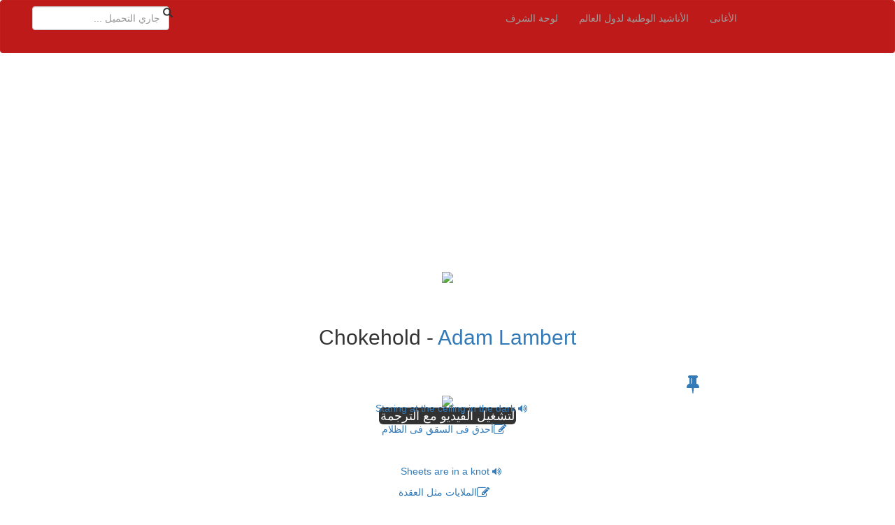

--- FILE ---
content_type: text/html
request_url: https://www.modablaj.com/song/4138/adam-lambert-chokehold-lyrics
body_size: 20475
content:
<!DOCTYPE html> <html lang="ar"> <head> <meta http-equiv="Content-Type" content="text/html; charset=utf-8" /> <meta name="Description" content="ترجمة كلمات أغنية Chokehold غناء Adam Lambert, مدبلج: الإنترنت مترجم الى العربية." /> <meta name="Keywords" content="أغنية, أغاني, كلمات, ترجمة, مترجمة, بالعربي, العربية, معربة, معرب, عربي, دبلجة, arabic, مدبلجة, مدبلج, أغنية Chokehold, Chokehold, , Adam Lambert, Adam, Lambert, آدم لامبرت, آدم, لامبرت" /> <meta name="subject" content="أغنية, أغاني, كلمات, ترجمة, مترجمة, بالعربي, العربية, معربة, معرب, عربي, دبلجة, arabic, مدبلجة, مدبلج, أغنية Chokehold, Chokehold, , Adam Lambert, Adam, Lambert, آدم لامبرت, آدم, لامبرت" /> <meta property="og:image" content="https://d3j30ozfd0ixwv.cloudfront.net/images/social.png" /> <meta property="og:url" content="http://www.modablaj.com/song/4138/adam-lambert-chokehold-lyrics" /> <meta property="og:title" content="ترجمة كلمات أغنية Chokehold غناء Adam Lambert" /> <meta property="og:description" content="مدبلج: الإنترنت مترجم الى العربية." /> <meta property="fb:app_id" content="620744221274301" /> <meta property="al:ios:url" content="modablaj://" /> <meta property="al:ios:app_store_id" content="978301346" /> <meta property="al:ios:app_name" content="Modablaj مدبلج" /> <meta property="al:android:url" content="modablaj://" /> <meta property="al:android:app_name" content="Modablaj مدبلج" /> <meta property="al:android:package" content="com.modablaj" /> <meta property="al:web:url" content="https://www.modablaj.com/apps" /> <base href="https://www.modablaj.com/"/> <link rel="manifest" href="https://www.modablaj.com/js/manifest.json"> <link rel="apple-touch-icon-precomposed" href="https://d3j30ozfd0ixwv.cloudfront.net/favicons/apple-touch-icon-57x57.png"> <link rel="apple-touch-icon" sizes="57x57" href="https://d3j30ozfd0ixwv.cloudfront.net/favicons/apple-touch-icon-57x57.png"> <link rel="apple-touch-icon" sizes="60x60" href="https://d3j30ozfd0ixwv.cloudfront.net/favicons/apple-touch-icon-60x60.png"> <link rel="apple-touch-icon" sizes="72x72" href="https://d3j30ozfd0ixwv.cloudfront.net/favicons/apple-touch-icon-72x72.png"> <link rel="apple-touch-icon" sizes="76x76" href="https://d3j30ozfd0ixwv.cloudfront.net/favicons/apple-touch-icon-76x76.png"> <link rel="apple-touch-icon" sizes="114x114" href="https://d3j30ozfd0ixwv.cloudfront.net/favicons/apple-touch-icon-114x114.png"> <link rel="apple-touch-icon" sizes="120x120" href="https://d3j30ozfd0ixwv.cloudfront.net/favicons/apple-touch-icon-120x120.png"> <link rel="apple-touch-icon" sizes="144x144" href="https://d3j30ozfd0ixwv.cloudfront.net/favicons/apple-touch-icon-144x144.png"> <link rel="apple-touch-icon" sizes="152x152" href="https://d3j30ozfd0ixwv.cloudfront.net/favicons/apple-touch-icon-152x152.png"> <link rel="apple-touch-icon" sizes="180x180" href="https://d3j30ozfd0ixwv.cloudfront.net/favicons/apple-touch-icon-180x180.png"> <link rel="icon" type="image/png" href="https://d3j30ozfd0ixwv.cloudfront.net/favicons/favicon-32x32.png" sizes="32x32"> <link rel="icon" type="image/png" href="https://d3j30ozfd0ixwv.cloudfront.net/favicons/android-chrome-192x192.png" sizes="192x192"> <link rel="icon" type="image/png" href="https://d3j30ozfd0ixwv.cloudfront.net/favicons/favicon-96x96.png" sizes="96x96"> <link rel="icon" type="image/png" href="https://d3j30ozfd0ixwv.cloudfront.net/favicons/favicon-16x16.png" sizes="16x16"> <link rel="manifest" href="https://d3j30ozfd0ixwv.cloudfront.net/favicons/manifest.json"> <meta name="msapplication-TileColor" content="#da532c"> <meta name="msapplication-TileImage" content="https://d3j30ozfd0ixwv.cloudfront.net/favicons/mstile-144x144.png"> <meta name="theme-color" content="#ffffff"> <meta name="googlebot" content="index, follow"> <meta name="robots" content="index, follow"> <title>مدبلج | ترجمة كلمات أغنية Chokehold غناء Adam Lambert</title> <script> (function(i,s,o,g,r,a,m){i['GoogleAnalyticsObject']=r;i[r]=i[r]||function(){ (i[r].q=i[r].q||[]).push(arguments)},i[r].l=1*new Date();a=s.createElement(o), m=s.getElementsByTagName(o)[0];a.async=1;a.src=g;m.parentNode.insertBefore(a,m) })(window,document,'script','https://www.google-analytics.com/analytics.js','ga'); ga('create', 'UA-10443714-3', 'auto'); ga('send', 'pageview'); </script> <link rel="amphtml" href="https://www.modablaj.com/amp/song/4138/adam-lambert-chokehold-lyrics" /> <meta charset="utf-8"> <meta http-equiv="X-UA-Compatible" content="IE=edge"> <meta name="viewport" content="width=device-width, initial-scale=1"> <style> .search_song_needsVideo { background-image: url('https://www.modablaj.com/images/needsVideo.png'); background-repeat: no-repeat; padding-left: 26px !important; /* width of the image plus a little extra padding */ margin-left:2px; min-height:20px; } .visible-lg, .visible-md, .visible-sm, .visible-xs { display: none!important; } @media (max-width: 767px) { .visible-xs { display: block !important; } .hidden-xs { display: none !important; } } html, body{ margin: 0 !important; padding: 0 !important; direction: rtl; } /*.navbar-collapse { padding-right: 15px; padding-left: 15px; overflow-x: visible; -webkit-overflow-scrolling: touch; border-top: 1px solid transparent; -webkit-box-shadow: inset 0 1px 0 rgba(255,255,255,.1); box-shadow: inset 0 1px 0 rgba(255,255,255,.1); } .collapse ul{ display: none; } .navbar-collapse.in { overflow-y: auto; } #bs-example-navbar-collapse-1{ height:1px; }*/ .tempHide { display: none; } </style> <script> var hsoubMWHeader = false; var hsoubMWVideo = false; var hsoubMWinLyrics1 = false; var hsoubMWinLyrics2 = false; var hsoubMWinLyrics3 = false; var hsoubMWinSinger = false; var device = ''; </script> </head> <body> <div id="fb-root"></div> <!-- Start navbar --> <nav id="mainNav" style="background-color: #be1a1a;border-color: #bf1f1f;" class="navbar navbar-default navbar-inverse"> <div class="container-fluid"> <!-- Brand and toggle get grouped for better mobile display --> <div class="navbar-header"> <button type="button" class="navbar-toggle collapsed" data-toggle="collapse" data-target="#bs-example-navbar-collapse-1"> <span class="sr-only"></span> <span class="icon-bar"></span> <span class="icon-bar"></span> <span class="icon-bar"></span> </button> <a class="navbar-brand visible-xs" href="https://www.modablaj.com/" style="margin:10px;width:135px;height:54px;background: url('https://d3j30ozfd0ixwv.cloudfront.net/images/mo.sprite.png') 0px 5px;"><!--بتظهر فى الموبايل فقط--> </a> </div> <!-- Collect the nav links, forms, and other content for toggling --> <div class="collapse navbar-collapse" id="bs-example-navbar-collapse-1"> <div class="row"> <div class="col-sm-4"> <ul class="nav navbar-nav hidden-xs"><!--بتختفى فى الموبايل--> <li> <form class="navbar-form navbar-left" role="search" onsubmit="javascript:return false;"> <div class="form-group"> <input type="text" class="form-control" id="headerSearch" placeholder="جاري التحميل ..."> <span class="glyphicon glyphicon-search form-control-feedback" aria-hidden="true"></span> </div> </form> </li> </ul> </div> <div class="col-sm-8"> <ul class="nav navbar-nav navbar-right hidden-xs"> <!--بتختفى فى الموبايل--> <li><a class="hover" href="https://www.modablaj.com/hall-of-fame">لوحة الشرف</a></li> <li><a class="hover" href="https://www.modablaj.com/الأناشيد-الوطنية-لدول-العالم">الأناشيد الوطنية لدول العالم</a></li> <li><a class="hover" href="https://www.modablaj.com/songs/lyrics">الأغانى</a></li> <li> <a class="navbar-brand" href="https://www.modablaj.com/" style="margin:10px;width:135px;height:54px;background: url('https://d3j30ozfd0ixwv.cloudfront.net/images/mo.sprite.png') 0px 8px;"><!--بتظهر فى الموبايل فقط--> </a> </li> </ul> </div> </div> <ul class="nav navbar-nav visible-xs"> <!--بتظهر فى الموبايل فقط--> <li class="tempHide"> <form class="navbar-form navbar-left" role="search" onsubmit="javascript:return false;"> <div class="form-group"> <input id="mobileSearch" type="text" class="form-control instantSearch" placeholder="جاري التحميل ..."> <span class="glyphicon glyphicon-search gly-search-mob form-control-feedback" aria-hidden="true"></span> </div> </form> </li> <li class="tempHide"><a class="hover" href="https://www.modablaj.com/songs/lyrics">الأغانى</a></li> <li class="tempHide"><a class="hover" href="https://www.modablaj.com/الأناشيد-الوطنية-لدول-العالم">الأناشيد الوطنية لدول العالم</a></li> <li class="tempHide"><a class="hover" href="https://www.modablaj.com/hall-of-fame">لوحة الشرف</a></li> </ul> </div> <!-- /.navbar-collapse --> </div> <!-- /.container-fluid --> </nav> <!-- End navbar --> <div class="visible-xs" style="display:none;text-align: center;margin: auto;width:300px;"> </div> <!-- /143090814/Mobile_header_x --> <div id="MWHeader" class="visible-xs" style="text-align: center;"> </div> <div id="MWHeaderPC" class="hidden-xs" style="text-align: center;"> </div> <div style="margin:auto;text-align: center;"> <script async src="//pagead2.googlesyndication.com/pagead/js/adsbygoogle.js"></script> <!-- Header --> <ins class="adsbygoogle" style="display:block" data-ad-client="ca-pub-4580676895433659" data-ad-slot="9561293890" data-ad-format="auto"></ins> <script> (adsbygoogle = window.adsbygoogle || []).push({}); </script></div> <script type="text/javascript"> /*var data = { placementid: '620744221274301_1328942023787847', format: '320x50', testmode: false, onAdLoaded: function(element) { console.log('Audience Network [620744221274301_1328942023787847] ad loaded'); element.style.display = 'inline-block'; }, onAdError: function(errorCode, errorMessage) { console.log('Audience Network [620744221274301_1328942023787847] error (' + errorCode + ') ' + errorMessage);*/ /*document.getElementById('MWHeader').display = 'block';*/ /*hsoubMWHeader = true;*/ /* } };*/ </script> <style> .circles{ margin:0px auto; } .circles > div { overflow:hidden; float:left; width:auto; height:auto; position: relative; border-radius:50%; -moz-border-radius:50%; -webkit-border-radius:50%; -khtml-border-radius: 50%; background:#eee; font-size: 22px; } .circles > div > div { position: absolute; top: 0; right: 0; bottom: 0; left: 0; } .circles > div > div > div { display: table; width: 100%; height: 100%; } .circles > div > div > div > div { display: table-cell; text-align: center; vertical-align: middle; font-weight: bold; color:#fff; } @media (max-width: 320px) { .circles > div {padding: 25%; font-size: 16px;} } @media (min-width: 321px) and (max-width: 767px) { .circles > div {padding: 12.5%;; font-size: 16px;} #songVideoAnncouncement{ font-size:18px; } } @media (min-width: 769px) { .circles{width:469px} .circles > div {padding: 12.5%;} #songVideoAnncouncement{ font-size:18px; } } </style> <div style="direction: rtl;"> </div> <section style="margin-top: 0px;" class="category"> <div class="container-fluid"> <div class="row"> <div class="col-sm-12"> <div class="visible-xs text-center" style="margin-bottom: 10px;direction: rtl;padding:6px;text-align:center;"> <a data-toggle="modal" data-target="#loginModal" style="margin: 2px;"><img style="width: 180px;" src="https://d3j30ozfd0ixwv.cloudfront.net/images/mologin.png" /></a> <div class="clearfix"></div> </div> <div class="visible-xs" style="padding: 0px;width:320px;margin:auto;" id="announcement"> </div> <div id="thefold"> <!-- Begin Hsoub Ads Ad Place code --> <div class="hidden-xs" style="text-align: left;"> <div class="pull-left" style="margin-left: 3%" id="Home_Nav_Bottom"> </div> <div class="pull-right col-sm-12" style="text-align:center;direction:rtl;padding: 10px;"> <a data-toggle="modal" data-target="#loginModal" style="margin: 2px;"><img style="width: 180px;" src="https://d3j30ozfd0ixwv.cloudfront.net/images/mologin.png"/></a> </div> </div> <style> .userForm{ list-style:none; display: none; margin: 0px; padding: 0px; } input.wide{ width:220px; } textarea.wide{ width:280px; min-height:40px; } @media (min-width: 768px) { #songTitle{ margin-top: 50px; } #youtube iframe { height:330px; } #resizeHandler{ margin-right:20%; } /*#videoPinButton{ margin-right:10%; }*/ /* CSS goes here */ .lyricsLine{ word-break: break-word; white-space: nowrap; } } @media (max-width: 767px) { /* CSS goes here */ .lyricsLine{ word-break: break-word; width:100%; display: block; } .lyricsLineHighlighted{ border-bottom: 1px solid #000;background-color: #eee;padding-bottom:20px;padding-top: 20px; } } </style> <script> var currentExplainationId = -1; var lineHideHeight = 60; var songTitle = "مدبلج | ترجمة كلمات أغنية Chokehold غناء Adam Lambert"; var title = "ترجمة كلمات أغنية Chokehold غناء Adam Lambert"; var songId = "4138"; var songFullName = "adam-lambert-chokehold-lyrics"; var lang = ''; var bUrl = 'https://www.modablaj.com/'; var module = 'song'; var loggedIn = false; var line = '0'; function isEmail(email) { var re = /^(([^<>()[\]\\.,;:\s@\"]+(\.[^<>()[\]\\.,;:\s@\"]+)*)|(\".+\"))@((\[[0-9]{1,3}\.[0-9]{1,3}\.[0-9]{1,3}\.[0-9]{1,3}\])|(([a-zA-Z\-0-9]+\.)+[a-zA-Z]{2,}))$/; return re.test(email); } function loadAudioPlayer(id){ $('#membersOnly' + id + '').remove(); /*$('#translate' + id).prepend('<div id="membersOnly'+id+'" style="float: left;"><a href="/login?returnPage='+encodeURI(window.location.pathname+location.search+location.hash.replace("#", "||"))+'">'+'سجل دخول'+'</a> أو <a href="/register?returnPage='+encodeURI(window.location.pathname+location.search+location.hash.replace("#", "||"))+'">'+'أنشئ حساب جديد'+'</a> لتستمع لنطق السطر'+ '</div>');*/ $('#translate' + id).prepend('<div id="membersOnly'+id+'" style="float: left;direction:rtl;"><a data-toggle="modal" data-target="#loginModal" style="margin: 2px;"><img style="width: 180px;" src="https://d3j30ozfd0ixwv.cloudfront.net/images/mologin.png" /></a>'+' لتستمع لنطق السطر'+ '</div>'); } </script> <!-- Start Section song --> <section class="song-body"> <div class="container"> <div class="row"> <div style="padding:0px;" class="col-sm-12 col-sm-offset-0"> <div class="song-t text-center col-sm-12"> <div id="songTitle"> <h2 >Chokehold - <a class="singerName" href="https://www.modablaj.com/singer/45/adam-lambert-lyrics" title="ترجمة كلمات أغاني آدم لامبرت">Adam Lambert</a> </h2> </div> <div class="col-lg-4 col-md-0 col-sm-0 hidden-xs"> </div> <div class="clearfix"></div> </div> <div id="song" class="song text-center"> <div class="row"> <div> </div> <div class="clearfix"></div> <div id="addSongVideoForm" style="display: none;text-align: right;direction:rtl;margin-top:10px;" class="form-sign-in col-md-8 col-md-offset-2 topSongDashboard"> <div> <a data-toggle="modal" data-target="#loginModal" style="margin: 2px;"><img style="width: 180px;" src="https://d3j30ozfd0ixwv.cloudfront.net/images/mologin.png"/></a> لتضيف فيديو للأغنية</div> <br/> [<a id="cancelSongVideo" href="javascript:void(0);">إخفاء</a>] </div> <div class="clearfix"></div> <div id="youtube" style="z-index: 101;" > <div class="clearfix"></div> <div id="videoThumbnail" class="col-xs-12 col-sm-6 col-sm-offset-3" style="text-align:center;vertical-align:middle;background-size:100%;background-image: url('https://img.youtube.com/vi/trgft9cScOU/mqdefault.jpg');background-repeat: no-repeat;"> <img id="videoThumbnailsizeAdjuster" src="https://img.youtube.com/vi/trgft9cScOU/mqdefault.jpg" style="visibility:hidden;width:100%;height:100%;"/> </div> <div class="clearfix"></div> <div style="text-align: right;" id="resizeHandler" class=" ui-resizable-sn"> <a href="javascript:void(0);" id="resizeButton" style="margin-right:20px;width:22px;height:30px;display: none;visibility: hidden;"><i class="fa fa-hand-pointer-o fa-2x"></i></a> <a href="javascript:void(0);" id="videoCompressButton" style="margin-right:20px;width:22px;height:30px;display: none;visibility: hidden;"><i class="fa fa-compress fa-2x"></i></a> <a href="javascript:void(0);" id="videoPinButton" style="width:22px;height:30px;"><i class="fa fa-thumb-tack fa-2x"></i></a> </div> <div class="clearfix"></div> </div> <div class="clearfix"></div> <div style="text-align:center;"> </div> <div id="lyrics" class="table-song col-sm-11 col-md-10 col-md-offset-1" > <div style="overflow:auto;border-left:0px solid #eeeeee;border-right:0px solid #eeeeee;"> <style> @media screen and (min-width: 800px) { .adContainer { width: 728px; height: 90px; display: inline-block; } } </style> <div id="wholeDeal1" class="col-xs-12 col-lg-12 wholeDeal wholeDealForLineId45837" style="float: right;min-height: 62px;"> <p> <p style="word-break: keep-all;padding-left:10px;" class="english lyricsLine lyricsLineHighlighted"> <a name="line-1" href="https://www.modablaj.com/songLine/214362/staring-at-the-ceiling-in-the-dark#line-1" id="lineLink1" class="explainationLink line-by-line" ><i class="fa fa-volume-up"></i> <span>Staring at the ceiling in the dark</span></a></p> <p style="word-break: keep-all;padding-right:10px;" class="arabic lyricsLine"> <a name="line-1" href="https://www.modablaj.com/songLine/214362/staring-at-the-ceiling-in-the-dark#line-1" id="lineLink1" class="explainationLink line-by-line" ><i style="right:0px;" class="fa fa-pencil-square-o fa-lg"></i>أحدق فى السقق فى الظلام</a></p> </p> <div class="clearfix"></div> <div id="translate1" class="translate" style="display: none;"> <div class="clearfix"></div> <a style="color:#000000;text-decoration: none;" href="javascript:void(0);" id="dictionaryShow1" class="dictionaryShow pull-left"><i class="fa fa-leanpub"></i> ترجمة المفردات</a> <div class="clearfix"></div> <div id="dictionary1" class="pull-left" style="display: none;text-align: left;">staring: يحدق<br />at: في<br />the: ال<br />ceiling: سقف<br />in: في<br />the: ال<br />dark: داكن<br /></div> <div style="text-align: right;" class="pull-right col-sm-8 col-xs-12"> <div class="pull-left"> <a href="https://www.modablaj.com/user/8918"><i class="fa fa-user pull-right"></i>ترجمان </a> </div> </div> <div class="clearfix"></div> <div id="explaination1" class="explaination text-center" style="direction: rtl;display: none;"> <div id="content1"> </div> </div> <div id="alternatives1" class="alternativesForLineId45837" > </div> <div class="clearfix"></div> <div style="border-top:1px solid #000000;text-align: right;border-color:#CCCCCC;" class="col-sm-6 col-xs-12 pull-right"> <div id="memberOnlyTranslate1" style="direction: rtl;padding-top:4px;"></div> </div> </div> <div class="clearfix"></div> <div style="display: inline-block"> <ul class="addTranslation userForm" id="addTranslation1" style="display: none;list-style: none;direction: rtl;text-align: right;margin: auto;"> <form action="/song/4138/adam-lambert-chokehold-lyrics" method="post"> <input type="hidden" id="lineId1" value="45837"/> <li> <span>اسمك: </span><span><input type="text" class="wide" id="tUserName1" value=""/></span> </li> <li> <span>إيميلك: </span><span><input type="text" class="wide" id="tUserEmail1" value="" dir="ltr" placeholder="سيتم إبلاغك بالإيميل فور نشر الترجمة"/> </span> </li> <li> <span>الترجمة: </span><br/><span><textarea style="width:280px;" id="tTranslation1"></textarea> </span> </li> <li id="tCaptchaLine1"> أدخل الرقم الذي بالصورة: <br/> <iframe id="tCaptcha_iframe1" name="tCaptchaFrame1" src='' frameborder="0" scrolling="0" marginwidth="0" marginheight="0" style="margin:0px; width:121px; height:21px;"></iframe> <br/><a href="https://www.modablaj.com/captcha1.php?source=aws" target="tCaptchaFrame1" class="footer" rel="nofollow" style="font-size:11px">إعادة تحميل الصورة</a> <br/> <input id="tCaptcha1" maxlength="4" style="width: 40px;" name="tCaptcha" type="text" dir="ltr"/> </li> <li> <input type="button" id="tSubmit1" class="tSubmit" value="تعديل"/> </li> </form> </ul> </div> </div> <div id="wholeDeal2" class="col-xs-12 col-lg-12 wholeDeal wholeDealForLineId107066" style="float: right;min-height: 62px;"> <p> <p style="word-break: keep-all;padding-left:10px;" class="english lyricsLine lyricsLineHighlighted"> <a name="line-2" href="https://www.modablaj.com/songLine/214363/sheets-are-in-a-knot#line-2" id="lineLink2" class="explainationLink line-by-line" ><i class="fa fa-volume-up"></i> <span>Sheets are in a knot</span></a></p> <p style="word-break: keep-all;padding-right:10px;" class="arabic lyricsLine"> <a name="line-2" href="https://www.modablaj.com/songLine/214363/sheets-are-in-a-knot#line-2" id="lineLink2" class="explainationLink line-by-line" ><i style="right:0px;" class="fa fa-pencil-square-o fa-lg"></i>الملايات مثل العقدة</a></p> </p> <div class="clearfix"></div> <div id="translate2" class="translate" style="display: none;"> <div class="clearfix"></div> <a style="color:#000000;text-decoration: none;" href="javascript:void(0);" id="dictionaryShow2" class="dictionaryShow pull-left"><i class="fa fa-leanpub"></i> ترجمة المفردات</a> <div class="clearfix"></div> <div id="dictionary2" class="pull-left" style="display: none;text-align: left;">sheets: صحائف<br />are: هي<br />in: في<br />a: ا<br />knot: عقد<br /></div> <div style="text-align: right;" class="pull-right col-sm-8 col-xs-12"> <div class="pull-left"> <a href="https://www.modablaj.com/user/8918"><i class="fa fa-user pull-right"></i>ترجمان </a> </div> </div> <div class="clearfix"></div> <div id="explaination2" class="explaination text-center" style="direction: rtl;display: none;"> <div id="content2"> </div> </div> <div id="alternatives2" class="alternativesForLineId107066" > </div> <div class="clearfix"></div> <div style="border-top:1px solid #000000;text-align: right;border-color:#CCCCCC;" class="col-sm-6 col-xs-12 pull-right"> <div id="memberOnlyTranslate2" style="direction: rtl;padding-top:4px;"></div> </div> </div> <div class="clearfix"></div> <div style="display: inline-block"> <ul class="addTranslation userForm" id="addTranslation2" style="display: none;list-style: none;direction: rtl;text-align: right;margin: auto;"> <form action="/song/4138/adam-lambert-chokehold-lyrics" method="post"> <input type="hidden" id="lineId2" value="107066"/> <li> <span>اسمك: </span><span><input type="text" class="wide" id="tUserName2" value=""/></span> </li> <li> <span>إيميلك: </span><span><input type="text" class="wide" id="tUserEmail2" value="" dir="ltr" placeholder="سيتم إبلاغك بالإيميل فور نشر الترجمة"/> </span> </li> <li> <span>الترجمة: </span><br/><span><textarea style="width:280px;" id="tTranslation2"></textarea> </span> </li> <li id="tCaptchaLine2"> أدخل الرقم الذي بالصورة: <br/> <iframe id="tCaptcha_iframe2" name="tCaptchaFrame2" src='' frameborder="0" scrolling="0" marginwidth="0" marginheight="0" style="margin:0px; width:121px; height:21px;"></iframe> <br/><a href="https://www.modablaj.com/captcha1.php?source=aws" target="tCaptchaFrame2" class="footer" rel="nofollow" style="font-size:11px">إعادة تحميل الصورة</a> <br/> <input id="tCaptcha2" maxlength="4" style="width: 40px;" name="tCaptcha" type="text" dir="ltr"/> </li> <li> <input type="button" id="tSubmit2" class="tSubmit" value="تعديل"/> </li> </form> </ul> </div> </div> <div id="wholeDeal3" class="col-xs-12 col-lg-12 wholeDeal wholeDealForLineId107067" style="float: right;min-height: 62px;"> <p> <p style="word-break: keep-all;padding-left:10px;" class="english lyricsLine lyricsLineHighlighted"> <a name="line-3" href="https://www.modablaj.com/songLine/214364/my-heart-is-like-a-rock-aye#line-3" id="lineLink3" class="explainationLink line-by-line" ><i class="fa fa-volume-up"></i> <span>My heart is like a rock, aye</span></a></p> <p style="word-break: keep-all;padding-right:10px;" class="arabic lyricsLine"> <a name="line-3" href="https://www.modablaj.com/songLine/214364/my-heart-is-like-a-rock-aye#line-3" id="lineLink3" class="explainationLink line-by-line" ><i style="right:0px;" class="fa fa-pencil-square-o fa-lg"></i>قلبي دائما مثل الصخرة</a></p> </p> <div class="clearfix"></div> <div id="translate3" class="translate" style="display: none;"> <div class="clearfix"></div> <a style="color:#000000;text-decoration: none;" href="javascript:void(0);" id="dictionaryShow3" class="dictionaryShow pull-left"><i class="fa fa-leanpub"></i> ترجمة المفردات</a> <div class="clearfix"></div> <div id="dictionary3" class="pull-left" style="display: none;text-align: left;">my: لي<br />heart: قلب<br />is: غير<br />like: احب<br />a: ا<br />rock: صخرة<br />aye: إلى الأبد<br /></div> <div style="text-align: right;" class="pull-right col-sm-8 col-xs-12"> <div class="pull-left"> <a href="https://www.modablaj.com/user/8918"><i class="fa fa-user pull-right"></i>ترجمان </a> </div> </div> <div class="clearfix"></div> <div id="explaination3" class="explaination text-center" style="direction: rtl;display: none;"> <div id="content3"> </div> </div> <div id="alternatives3" class="alternativesForLineId107067" > </div> <div class="clearfix"></div> <div style="border-top:1px solid #000000;text-align: right;border-color:#CCCCCC;" class="col-sm-6 col-xs-12 pull-right"> <div id="memberOnlyTranslate3" style="direction: rtl;padding-top:4px;"></div> </div> </div> <div class="clearfix"></div> <div style="display: inline-block"> <ul class="addTranslation userForm" id="addTranslation3" style="display: none;list-style: none;direction: rtl;text-align: right;margin: auto;"> <form action="/song/4138/adam-lambert-chokehold-lyrics" method="post"> <input type="hidden" id="lineId3" value="107067"/> <li> <span>اسمك: </span><span><input type="text" class="wide" id="tUserName3" value=""/></span> </li> <li> <span>إيميلك: </span><span><input type="text" class="wide" id="tUserEmail3" value="" dir="ltr" placeholder="سيتم إبلاغك بالإيميل فور نشر الترجمة"/> </span> </li> <li> <span>الترجمة: </span><br/><span><textarea style="width:280px;" id="tTranslation3"></textarea> </span> </li> <li id="tCaptchaLine3"> أدخل الرقم الذي بالصورة: <br/> <iframe id="tCaptcha_iframe3" name="tCaptchaFrame3" src='' frameborder="0" scrolling="0" marginwidth="0" marginheight="0" style="margin:0px; width:121px; height:21px;"></iframe> <br/><a href="https://www.modablaj.com/captcha1.php?source=aws" target="tCaptchaFrame3" class="footer" rel="nofollow" style="font-size:11px">إعادة تحميل الصورة</a> <br/> <input id="tCaptcha3" maxlength="4" style="width: 40px;" name="tCaptcha" type="text" dir="ltr"/> </li> <li> <input type="button" id="tSubmit3" class="tSubmit" value="تعديل"/> </li> </form> </ul> </div> </div> <div id="wholeDeal4" class="col-xs-12 col-lg-12 wholeDeal wholeDealForLineId125133" style="float: right;min-height: 62px;"> <p> <p style="word-break: keep-all;padding-left:10px;" class=""> <a name="line-4" href="https://www.modablaj.com/songLine/214365/#line-4" ><span></span></a></p> <p style="word-break: keep-all;padding-right:10px;" class="arabic lyricsLine"> <a name="line-4" href="https://www.modablaj.com/songLine/214365/#line-4" ></a></p> </p> <div class="clearfix"></div> </div> <div id="wholeDeal5" class="col-xs-12 col-lg-12 wholeDeal wholeDealForLineId107069" style="float: right;min-height: 62px;"> <p> <p style="word-break: keep-all;padding-left:10px;" class="english lyricsLine lyricsLineHighlighted"> <a name="line-5" href="https://www.modablaj.com/songLine/214366/pictures-flashing-by-inside-my-head#line-5" id="lineLink5" class="explainationLink line-by-line" ><i class="fa fa-volume-up"></i> <span>Pictures flashing by inside my head</span></a></p> <p style="word-break: keep-all;padding-right:10px;" class="arabic lyricsLine"> <a name="line-5" href="https://www.modablaj.com/songLine/214366/pictures-flashing-by-inside-my-head#line-5" id="lineLink5" class="explainationLink line-by-line" ><i style="right:0px;" class="fa fa-pencil-square-o fa-lg"></i>الصور تجرى سريعا بداخل عقلي</a></p> </p> <div class="clearfix"></div> <div id="translate5" class="translate" style="display: none;"> <div class="clearfix"></div> <a style="color:#000000;text-decoration: none;" href="javascript:void(0);" id="dictionaryShow5" class="dictionaryShow pull-left"><i class="fa fa-leanpub"></i> ترجمة المفردات</a> <div class="clearfix"></div> <div id="dictionary5" class="pull-left" style="display: none;text-align: left;">pictures: الصور<br />flashing: امض<br />by: بواسطة<br />inside: في داخل<br />my: لي<br />head: رأس<br /></div> <div style="text-align: right;" class="pull-right col-sm-8 col-xs-12"> <div class="pull-left"> <a href="https://www.modablaj.com/user/8918"><i class="fa fa-user pull-right"></i>ترجمان </a> </div> </div> <div class="clearfix"></div> <div id="explaination5" class="explaination text-center" style="direction: rtl;display: none;"> <div id="content5"> </div> </div> <div id="alternatives5" class="alternativesForLineId107069" > </div> <div class="clearfix"></div> <div style="border-top:1px solid #000000;text-align: right;border-color:#CCCCCC;" class="col-sm-6 col-xs-12 pull-right"> <div id="memberOnlyTranslate5" style="direction: rtl;padding-top:4px;"></div> </div> </div> <div class="clearfix"></div> <div style="display: inline-block"> <ul class="addTranslation userForm" id="addTranslation5" style="display: none;list-style: none;direction: rtl;text-align: right;margin: auto;"> <form action="/song/4138/adam-lambert-chokehold-lyrics" method="post"> <input type="hidden" id="lineId5" value="107069"/> <li> <span>اسمك: </span><span><input type="text" class="wide" id="tUserName5" value=""/></span> </li> <li> <span>إيميلك: </span><span><input type="text" class="wide" id="tUserEmail5" value="" dir="ltr" placeholder="سيتم إبلاغك بالإيميل فور نشر الترجمة"/> </span> </li> <li> <span>الترجمة: </span><br/><span><textarea style="width:280px;" id="tTranslation5"></textarea> </span> </li> <li id="tCaptchaLine5"> أدخل الرقم الذي بالصورة: <br/> <iframe id="tCaptcha_iframe5" name="tCaptchaFrame5" src='' frameborder="0" scrolling="0" marginwidth="0" marginheight="0" style="margin:0px; width:121px; height:21px;"></iframe> <br/><a href="https://www.modablaj.com/captcha1.php?source=aws" target="tCaptchaFrame5" class="footer" rel="nofollow" style="font-size:11px">إعادة تحميل الصورة</a> <br/> <input id="tCaptcha5" maxlength="4" style="width: 40px;" name="tCaptcha" type="text" dir="ltr"/> </li> <li> <input type="button" id="tSubmit5" class="tSubmit" value="تعديل"/> </li> </form> </ul> </div> </div> <div id="wholeDeal6" class="col-xs-12 col-lg-12 wholeDeal wholeDealForLineId97791" style="float: right;min-height: 62px;"> <p> <p style="word-break: keep-all;padding-left:10px;" class="english lyricsLine lyricsLineHighlighted"> <a name="line-6" href="https://www.modablaj.com/songLine/214367/im-hanging-by-a-thread#line-6" id="lineLink6" class="explainationLink line-by-line" ><i class="fa fa-volume-up"></i> <span>I'm hanging by a thread</span></a></p> <p style="word-break: keep-all;padding-right:10px;" class="arabic lyricsLine"> <a name="line-6" href="https://www.modablaj.com/songLine/214367/im-hanging-by-a-thread#line-6" id="lineLink6" class="explainationLink line-by-line" ><i style="right:0px;" class="fa fa-pencil-square-o fa-lg"></i>انا معلق على خيط</a></p> </p> <div class="clearfix"></div> <div id="translate6" class="translate" style="display: none;"> <div class="clearfix"></div> <a style="color:#000000;text-decoration: none;" href="javascript:void(0);" id="dictionaryShow6" class="dictionaryShow pull-left"><i class="fa fa-leanpub"></i> ترجمة المفردات</a> <div class="clearfix"></div> <div id="dictionary6" class="pull-left" style="display: none;text-align: left;">i'm: ط \ &#39;م<br />hanging: معلق<br />by: بواسطة<br />a: ا<br />thread: خيط<br /></div> <div style="text-align: right;" class="pull-right col-sm-8 col-xs-12"> <div class="pull-left"> <a href="https://www.modablaj.com/user/8918"><i class="fa fa-user pull-right"></i>ترجمان </a> </div> </div> <div class="clearfix"></div> <div id="explaination6" class="explaination text-center" style="direction: rtl;display: none;"> <div id="content6"> </div> </div> <div id="alternatives6" class="alternativesForLineId97791" > </div> <div class="clearfix"></div> <div style="border-top:1px solid #000000;text-align: right;border-color:#CCCCCC;" class="col-sm-6 col-xs-12 pull-right"> <div id="memberOnlyTranslate6" style="direction: rtl;padding-top:4px;"></div> </div> </div> <div class="clearfix"></div> <div style="display: inline-block"> <ul class="addTranslation userForm" id="addTranslation6" style="display: none;list-style: none;direction: rtl;text-align: right;margin: auto;"> <form action="/song/4138/adam-lambert-chokehold-lyrics" method="post"> <input type="hidden" id="lineId6" value="97791"/> <li> <span>اسمك: </span><span><input type="text" class="wide" id="tUserName6" value=""/></span> </li> <li> <span>إيميلك: </span><span><input type="text" class="wide" id="tUserEmail6" value="" dir="ltr" placeholder="سيتم إبلاغك بالإيميل فور نشر الترجمة"/> </span> </li> <li> <span>الترجمة: </span><br/><span><textarea style="width:280px;" id="tTranslation6"></textarea> </span> </li> <li id="tCaptchaLine6"> أدخل الرقم الذي بالصورة: <br/> <iframe id="tCaptcha_iframe6" name="tCaptchaFrame6" src='' frameborder="0" scrolling="0" marginwidth="0" marginheight="0" style="margin:0px; width:121px; height:21px;"></iframe> <br/><a href="https://www.modablaj.com/captcha1.php?source=aws" target="tCaptchaFrame6" class="footer" rel="nofollow" style="font-size:11px">إعادة تحميل الصورة</a> <br/> <input id="tCaptcha6" maxlength="4" style="width: 40px;" name="tCaptcha" type="text" dir="ltr"/> </li> <li> <input type="button" id="tSubmit6" class="tSubmit" value="تعديل"/> </li> </form> </ul> </div> </div> <div id="wholeDeal7" class="col-xs-12 col-lg-12 wholeDeal wholeDealForLineId125134" style="float: right;min-height: 62px;"> <p> <p style="word-break: keep-all;padding-left:10px;" class="english lyricsLine lyricsLineHighlighted"> <a name="line-7" href="https://www.modablaj.com/songLine/214368/but-id-do-it-all-again-aye#line-7" id="lineLink7" class="explainationLink line-by-line" ><i class="fa fa-volume-up"></i> <span>But I'd do it all again, aye</span></a></p> <p style="word-break: keep-all;padding-right:10px;" class="arabic lyricsLine"> <a name="line-7" href="https://www.modablaj.com/songLine/214368/but-id-do-it-all-again-aye#line-7" id="lineLink7" class="explainationLink line-by-line" ><i style="right:0px;" class="fa fa-pencil-square-o fa-lg"></i>لكن سوف افعل هذا مرة اخرى, ودائما</a></p> </p> <div class="clearfix"></div> <div id="translate7" class="translate" style="display: none;"> <div class="clearfix"></div> <a style="color:#000000;text-decoration: none;" href="javascript:void(0);" id="dictionaryShow7" class="dictionaryShow pull-left"><i class="fa fa-leanpub"></i> ترجمة المفردات</a> <div class="clearfix"></div> <div id="dictionary7" class="pull-left" style="display: none;text-align: left;">but: لكن<br />i'd: هوية شخصية<br />do: فعل<br />it: هو<br />all: جميع<br />again: ثانية<br />aye: إلى الأبد<br /></div> <div style="text-align: right;" class="pull-right col-sm-8 col-xs-12"> <div class="pull-left"> <a href="https://www.modablaj.com/user/8918"><i class="fa fa-user pull-right"></i>ترجمان </a> </div> </div> <div class="clearfix"></div> <div id="explaination7" class="explaination text-center" style="direction: rtl;display: none;"> <div id="content7"> </div> </div> <div id="alternatives7" class="alternativesForLineId125134" > </div> <div class="clearfix"></div> <div style="border-top:1px solid #000000;text-align: right;border-color:#CCCCCC;" class="col-sm-6 col-xs-12 pull-right"> <div id="memberOnlyTranslate7" style="direction: rtl;padding-top:4px;"></div> </div> </div> <div class="clearfix"></div> <div style="display: inline-block"> <ul class="addTranslation userForm" id="addTranslation7" style="display: none;list-style: none;direction: rtl;text-align: right;margin: auto;"> <form action="/song/4138/adam-lambert-chokehold-lyrics" method="post"> <input type="hidden" id="lineId7" value="125134"/> <li> <span>اسمك: </span><span><input type="text" class="wide" id="tUserName7" value=""/></span> </li> <li> <span>إيميلك: </span><span><input type="text" class="wide" id="tUserEmail7" value="" dir="ltr" placeholder="سيتم إبلاغك بالإيميل فور نشر الترجمة"/> </span> </li> <li> <span>الترجمة: </span><br/><span><textarea style="width:280px;" id="tTranslation7"></textarea> </span> </li> <li id="tCaptchaLine7"> أدخل الرقم الذي بالصورة: <br/> <iframe id="tCaptcha_iframe7" name="tCaptchaFrame7" src='' frameborder="0" scrolling="0" marginwidth="0" marginheight="0" style="margin:0px; width:121px; height:21px;"></iframe> <br/><a href="https://www.modablaj.com/captcha1.php?source=aws" target="tCaptchaFrame7" class="footer" rel="nofollow" style="font-size:11px">إعادة تحميل الصورة</a> <br/> <input id="tCaptcha7" maxlength="4" style="width: 40px;" name="tCaptcha" type="text" dir="ltr"/> </li> <li> <input type="button" id="tSubmit7" class="tSubmit" value="تعديل"/> </li> </form> </ul> </div> </div> <div id="wholeDeal8" class="col-xs-12 col-lg-12 wholeDeal wholeDealForLineId125135" style="float: right;min-height: 62px;"> <p> <p style="word-break: keep-all;padding-left:10px;" class=""> <a name="line-8" href="https://www.modablaj.com/songLine/214369/#line-8" ><span></span></a></p> <p style="word-break: keep-all;padding-right:10px;" class="arabic lyricsLine"> <a name="line-8" href="https://www.modablaj.com/songLine/214369/#line-8" ></a></p> </p> <div class="clearfix"></div> </div> <div id="wholeDeal9" class="col-xs-12 col-lg-12 wholeDeal wholeDealForLineId107072" style="float: right;min-height: 62px;"> <p> <p style="word-break: keep-all;padding-left:10px;" class="english lyricsLine lyricsLineHighlighted"> <a name="line-9" href="https://www.modablaj.com/songLine/214370/i-keep-running-away-running-away#line-9" id="lineLink9" class="explainationLink line-by-line" ><i class="fa fa-volume-up"></i> <span>I keep running away, running away</span></a></p> <p style="word-break: keep-all;padding-right:10px;" class="arabic lyricsLine"> <a name="line-9" href="https://www.modablaj.com/songLine/214370/i-keep-running-away-running-away#line-9" id="lineLink9" class="explainationLink line-by-line" ><i style="right:0px;" class="fa fa-pencil-square-o fa-lg"></i>سأظل اهرب, اهرب</a></p> </p> <div class="clearfix"></div> <div id="translate9" class="translate" style="display: none;"> <div class="clearfix"></div> <a style="color:#000000;text-decoration: none;" href="javascript:void(0);" id="dictionaryShow9" class="dictionaryShow pull-left"><i class="fa fa-leanpub"></i> ترجمة المفردات</a> <div class="clearfix"></div> <div id="dictionary9" class="pull-left" style="display: none;text-align: left;">i: أنا<br />keep: احتفظ<br />running: تشغيل<br />away: بعيدا<br />running: تشغيل<br />away: بعيدا<br /></div> <div style="text-align: right;" class="pull-right col-sm-8 col-xs-12"> <div class="pull-left"> <a href="https://www.modablaj.com/user/8918"><i class="fa fa-user pull-right"></i>ترجمان </a> </div> </div> <div class="clearfix"></div> <div id="explaination9" class="explaination text-center" style="direction: rtl;display: none;"> <div id="content9"> </div> </div> <div id="alternatives9" class="alternativesForLineId107072" > </div> <div class="clearfix"></div> <div style="border-top:1px solid #000000;text-align: right;border-color:#CCCCCC;" class="col-sm-6 col-xs-12 pull-right"> <div id="memberOnlyTranslate9" style="direction: rtl;padding-top:4px;"></div> </div> </div> <div class="clearfix"></div> <div style="display: inline-block"> <ul class="addTranslation userForm" id="addTranslation9" style="display: none;list-style: none;direction: rtl;text-align: right;margin: auto;"> <form action="/song/4138/adam-lambert-chokehold-lyrics" method="post"> <input type="hidden" id="lineId9" value="107072"/> <li> <span>اسمك: </span><span><input type="text" class="wide" id="tUserName9" value=""/></span> </li> <li> <span>إيميلك: </span><span><input type="text" class="wide" id="tUserEmail9" value="" dir="ltr" placeholder="سيتم إبلاغك بالإيميل فور نشر الترجمة"/> </span> </li> <li> <span>الترجمة: </span><br/><span><textarea style="width:280px;" id="tTranslation9"></textarea> </span> </li> <li id="tCaptchaLine9"> أدخل الرقم الذي بالصورة: <br/> <iframe id="tCaptcha_iframe9" name="tCaptchaFrame9" src='' frameborder="0" scrolling="0" marginwidth="0" marginheight="0" style="margin:0px; width:121px; height:21px;"></iframe> <br/><a href="https://www.modablaj.com/captcha1.php?source=aws" target="tCaptchaFrame9" class="footer" rel="nofollow" style="font-size:11px">إعادة تحميل الصورة</a> <br/> <input id="tCaptcha9" maxlength="4" style="width: 40px;" name="tCaptcha" type="text" dir="ltr"/> </li> <li> <input type="button" id="tSubmit9" class="tSubmit" value="تعديل"/> </li> </form> </ul> </div> </div> <div id="wholeDeal10" class="col-xs-12 col-lg-12 wholeDeal wholeDealForLineId107073" style="float: right;min-height: 62px;"> <p> <p style="word-break: keep-all;padding-left:10px;" class="english lyricsLine lyricsLineHighlighted"> <a name="line-10" href="https://www.modablaj.com/songLine/214371/running-away-from-you#line-10" id="lineLink10" class="explainationLink line-by-line" ><i class="fa fa-volume-up"></i> <span>Running away from you</span></a></p> <p style="word-break: keep-all;padding-right:10px;" class="arabic lyricsLine"> <a name="line-10" href="https://www.modablaj.com/songLine/214371/running-away-from-you#line-10" id="lineLink10" class="explainationLink line-by-line" ><i style="right:0px;" class="fa fa-pencil-square-o fa-lg"></i>أهرب منكِ</a></p> </p> <div class="clearfix"></div> <div id="translate10" class="translate" style="display: none;"> <div class="clearfix"></div> <a style="color:#000000;text-decoration: none;" href="javascript:void(0);" id="dictionaryShow10" class="dictionaryShow pull-left"><i class="fa fa-leanpub"></i> ترجمة المفردات</a> <div class="clearfix"></div> <div id="dictionary10" class="pull-left" style="display: none;text-align: left;">running: تشغيل<br />away: بعيدا<br />from: من عند<br />you: أنت<br /></div> <div style="text-align: right;" class="pull-right col-sm-8 col-xs-12"> <div class="pull-left"> <a href="https://www.modablaj.com/user/8918"><i class="fa fa-user pull-right"></i>ترجمان </a> </div> </div> <div class="clearfix"></div> <div id="explaination10" class="explaination text-center" style="direction: rtl;display: none;"> <div id="content10"> </div> </div> <div id="alternatives10" class="alternativesForLineId107073" > </div> <div class="clearfix"></div> <div style="border-top:1px solid #000000;text-align: right;border-color:#CCCCCC;" class="col-sm-6 col-xs-12 pull-right"> <div id="memberOnlyTranslate10" style="direction: rtl;padding-top:4px;"></div> </div> </div> <div class="clearfix"></div> <div style="display: inline-block"> <ul class="addTranslation userForm" id="addTranslation10" style="display: none;list-style: none;direction: rtl;text-align: right;margin: auto;"> <form action="/song/4138/adam-lambert-chokehold-lyrics" method="post"> <input type="hidden" id="lineId10" value="107073"/> <li> <span>اسمك: </span><span><input type="text" class="wide" id="tUserName10" value=""/></span> </li> <li> <span>إيميلك: </span><span><input type="text" class="wide" id="tUserEmail10" value="" dir="ltr" placeholder="سيتم إبلاغك بالإيميل فور نشر الترجمة"/> </span> </li> <li> <span>الترجمة: </span><br/><span><textarea style="width:280px;" id="tTranslation10"></textarea> </span> </li> <li id="tCaptchaLine10"> أدخل الرقم الذي بالصورة: <br/> <iframe id="tCaptcha_iframe10" name="tCaptchaFrame10" src='' frameborder="0" scrolling="0" marginwidth="0" marginheight="0" style="margin:0px; width:121px; height:21px;"></iframe> <br/><a href="https://www.modablaj.com/captcha1.php?source=aws" target="tCaptchaFrame10" class="footer" rel="nofollow" style="font-size:11px">إعادة تحميل الصورة</a> <br/> <input id="tCaptcha10" maxlength="4" style="width: 40px;" name="tCaptcha" type="text" dir="ltr"/> </li> <li> <input type="button" id="tSubmit10" class="tSubmit" value="تعديل"/> </li> </form> </ul> </div> </div> <div id="wholeDeal11" class="col-xs-12 col-lg-12 wholeDeal wholeDealForLineId125136" style="float: right;min-height: 62px;"> <p> <p style="word-break: keep-all;padding-left:10px;" class="english lyricsLine lyricsLineHighlighted"> <a name="line-11" href="https://www.modablaj.com/songLine/214372/but-i-cant-stand-breaking-the-chains#line-11" id="lineLink11" class="explainationLink line-by-line" ><i class="fa fa-volume-up"></i> <span>But I can't stand breaking the chains</span></a></p> <p style="word-break: keep-all;padding-right:10px;" class="arabic lyricsLine"> <a name="line-11" href="https://www.modablaj.com/songLine/214372/but-i-cant-stand-breaking-the-chains#line-11" id="lineLink11" class="explainationLink line-by-line" ><i style="right:0px;" class="fa fa-pencil-square-o fa-lg"></i>لكن لن اتحمل الانفصال</a></p> </p> <div class="clearfix"></div> <div id="translate11" class="translate" style="display: none;"> <div class="clearfix"></div> <a style="color:#000000;text-decoration: none;" href="javascript:void(0);" id="dictionaryShow11" class="dictionaryShow pull-left"><i class="fa fa-leanpub"></i> ترجمة المفردات</a> <div class="clearfix"></div> <div id="dictionary11" class="pull-left" style="display: none;text-align: left;">but: لكن<br />i: أنا<br />can't: لا يمكن<br />stand: موقف<br />breaking: كسر<br />the: ال<br />chains: السلاسل<br /></div> <div style="text-align: right;" class="pull-right col-sm-8 col-xs-12"> <div class="pull-left"> <a href="https://www.modablaj.com/user/8918"><i class="fa fa-user pull-right"></i>ترجمان </a> </div> </div> <div class="clearfix"></div> <div id="explaination11" class="explaination text-center" style="direction: rtl;display: none;"> <div id="content11"> </div> </div> <div id="alternatives11" class="alternativesForLineId125136" > </div> <div class="clearfix"></div> <div style="border-top:1px solid #000000;text-align: right;border-color:#CCCCCC;" class="col-sm-6 col-xs-12 pull-right"> <div id="memberOnlyTranslate11" style="direction: rtl;padding-top:4px;"></div> </div> </div> <div class="clearfix"></div> <div style="display: inline-block"> <ul class="addTranslation userForm" id="addTranslation11" style="display: none;list-style: none;direction: rtl;text-align: right;margin: auto;"> <form action="/song/4138/adam-lambert-chokehold-lyrics" method="post"> <input type="hidden" id="lineId11" value="125136"/> <li> <span>اسمك: </span><span><input type="text" class="wide" id="tUserName11" value=""/></span> </li> <li> <span>إيميلك: </span><span><input type="text" class="wide" id="tUserEmail11" value="" dir="ltr" placeholder="سيتم إبلاغك بالإيميل فور نشر الترجمة"/> </span> </li> <li> <span>الترجمة: </span><br/><span><textarea style="width:280px;" id="tTranslation11"></textarea> </span> </li> <li id="tCaptchaLine11"> أدخل الرقم الذي بالصورة: <br/> <iframe id="tCaptcha_iframe11" name="tCaptchaFrame11" src='' frameborder="0" scrolling="0" marginwidth="0" marginheight="0" style="margin:0px; width:121px; height:21px;"></iframe> <br/><a href="https://www.modablaj.com/captcha1.php?source=aws" target="tCaptchaFrame11" class="footer" rel="nofollow" style="font-size:11px">إعادة تحميل الصورة</a> <br/> <input id="tCaptcha11" maxlength="4" style="width: 40px;" name="tCaptcha" type="text" dir="ltr"/> </li> <li> <input type="button" id="tSubmit11" class="tSubmit" value="تعديل"/> </li> </form> </ul> </div> </div> <div id="wholeDeal12" class="col-xs-12 col-lg-12 wholeDeal wholeDealForLineId107075" style="float: right;min-height: 62px;"> <p> <p style="word-break: keep-all;padding-left:10px;" class="english lyricsLine lyricsLineHighlighted"> <a name="line-12" href="https://www.modablaj.com/songLine/214373/breaking-the-chains-breaking-the-chains#line-12" id="lineLink12" class="explainationLink line-by-line" ><i class="fa fa-volume-up"></i> <span>Breaking the chains, breaking the chains</span></a></p> <p style="word-break: keep-all;padding-right:10px;" class="arabic lyricsLine"> <a name="line-12" href="https://www.modablaj.com/songLine/214373/breaking-the-chains-breaking-the-chains#line-12" id="lineLink12" class="explainationLink line-by-line" ><i style="right:0px;" class="fa fa-pencil-square-o fa-lg"></i>الانفصال, الانفصال</a></p> </p> <div class="clearfix"></div> <div id="translate12" class="translate" style="display: none;"> <div class="clearfix"></div> <a style="color:#000000;text-decoration: none;" href="javascript:void(0);" id="dictionaryShow12" class="dictionaryShow pull-left"><i class="fa fa-leanpub"></i> ترجمة المفردات</a> <div class="clearfix"></div> <div id="dictionary12" class="pull-left" style="display: none;text-align: left;">breaking: كسر<br />the: ال<br />chains: السلاسل<br />breaking: كسر<br />the: ال<br />chains: السلاسل<br /></div> <div style="text-align: right;" class="pull-right col-sm-8 col-xs-12"> <div class="pull-left"> <a href="https://www.modablaj.com/user/8918"><i class="fa fa-user pull-right"></i>ترجمان </a> </div> </div> <div class="clearfix"></div> <div id="explaination12" class="explaination text-center" style="direction: rtl;display: none;"> <div id="content12"> </div> </div> <div id="alternatives12" class="alternativesForLineId107075" > </div> <div class="clearfix"></div> <div style="border-top:1px solid #000000;text-align: right;border-color:#CCCCCC;" class="col-sm-6 col-xs-12 pull-right"> <div id="memberOnlyTranslate12" style="direction: rtl;padding-top:4px;"></div> </div> </div> <div class="clearfix"></div> <div style="display: inline-block"> <ul class="addTranslation userForm" id="addTranslation12" style="display: none;list-style: none;direction: rtl;text-align: right;margin: auto;"> <form action="/song/4138/adam-lambert-chokehold-lyrics" method="post"> <input type="hidden" id="lineId12" value="107075"/> <li> <span>اسمك: </span><span><input type="text" class="wide" id="tUserName12" value=""/></span> </li> <li> <span>إيميلك: </span><span><input type="text" class="wide" id="tUserEmail12" value="" dir="ltr" placeholder="سيتم إبلاغك بالإيميل فور نشر الترجمة"/> </span> </li> <li> <span>الترجمة: </span><br/><span><textarea style="width:280px;" id="tTranslation12"></textarea> </span> </li> <li id="tCaptchaLine12"> أدخل الرقم الذي بالصورة: <br/> <iframe id="tCaptcha_iframe12" name="tCaptchaFrame12" src='' frameborder="0" scrolling="0" marginwidth="0" marginheight="0" style="margin:0px; width:121px; height:21px;"></iframe> <br/><a href="https://www.modablaj.com/captcha1.php?source=aws" target="tCaptchaFrame12" class="footer" rel="nofollow" style="font-size:11px">إعادة تحميل الصورة</a> <br/> <input id="tCaptcha12" maxlength="4" style="width: 40px;" name="tCaptcha" type="text" dir="ltr"/> </li> <li> <input type="button" id="tSubmit12" class="tSubmit" value="تعديل"/> </li> </form> </ul> </div> <div class="adContainer" style="margin:auto;text-align: center;"><script async src="//pagead2.googlesyndication.com/pagead/js/adsbygoogle.js"></script> <!-- InPage1 --> <ins class="adsbygoogle" style="display:block" data-ad-client="ca-pub-4580676895433659" data-ad-slot="6902940266" data-ad-format="auto" data-full-width-responsive="true"></ins> <script> (adsbygoogle = window.adsbygoogle || []).push({}); </script></div> </div> <div id="wholeDeal13" class="col-xs-12 col-lg-12 wholeDeal wholeDealForLineId107076" style="float: right;min-height: 62px;"> <p> <p style="word-break: keep-all;padding-left:10px;" class="english lyricsLine lyricsLineHighlighted"> <a name="line-13" href="https://www.modablaj.com/songLine/214374/its-too-good#line-13" id="lineLink13" class="explainationLink line-by-line" ><i class="fa fa-volume-up"></i> <span>It's too good</span></a></p> <p style="word-break: keep-all;padding-right:10px;" class="arabic lyricsLine"> <a name="line-13" href="https://www.modablaj.com/songLine/214374/its-too-good#line-13" id="lineLink13" class="explainationLink line-by-line" ><i style="right:0px;" class="fa fa-pencil-square-o fa-lg"></i>انه جيد جدا</a></p> </p> <div class="clearfix"></div> <div id="translate13" class="translate" style="display: none;"> <div class="clearfix"></div> <a style="color:#000000;text-decoration: none;" href="javascript:void(0);" id="dictionaryShow13" class="dictionaryShow pull-left"><i class="fa fa-leanpub"></i> ترجمة المفردات</a> <div class="clearfix"></div> <div id="dictionary13" class="pull-left" style="display: none;text-align: left;">it's: انها<br />too: جدا<br />good: جيد<br /></div> <div style="text-align: right;" class="pull-right col-sm-8 col-xs-12"> <div class="pull-left"> <a href="https://www.modablaj.com/user/8918"><i class="fa fa-user pull-right"></i>ترجمان </a> </div> </div> <div class="clearfix"></div> <div id="explaination13" class="explaination text-center" style="direction: rtl;display: none;"> <div id="content13"> </div> </div> <div id="alternatives13" class="alternativesForLineId107076" > </div> <div class="clearfix"></div> <div style="border-top:1px solid #000000;text-align: right;border-color:#CCCCCC;" class="col-sm-6 col-xs-12 pull-right"> <div id="memberOnlyTranslate13" style="direction: rtl;padding-top:4px;"></div> </div> </div> <div class="clearfix"></div> <div style="display: inline-block"> <ul class="addTranslation userForm" id="addTranslation13" style="display: none;list-style: none;direction: rtl;text-align: right;margin: auto;"> <form action="/song/4138/adam-lambert-chokehold-lyrics" method="post"> <input type="hidden" id="lineId13" value="107076"/> <li> <span>اسمك: </span><span><input type="text" class="wide" id="tUserName13" value=""/></span> </li> <li> <span>إيميلك: </span><span><input type="text" class="wide" id="tUserEmail13" value="" dir="ltr" placeholder="سيتم إبلاغك بالإيميل فور نشر الترجمة"/> </span> </li> <li> <span>الترجمة: </span><br/><span><textarea style="width:280px;" id="tTranslation13"></textarea> </span> </li> <li id="tCaptchaLine13"> أدخل الرقم الذي بالصورة: <br/> <iframe id="tCaptcha_iframe13" name="tCaptchaFrame13" src='' frameborder="0" scrolling="0" marginwidth="0" marginheight="0" style="margin:0px; width:121px; height:21px;"></iframe> <br/><a href="https://www.modablaj.com/captcha1.php?source=aws" target="tCaptchaFrame13" class="footer" rel="nofollow" style="font-size:11px">إعادة تحميل الصورة</a> <br/> <input id="tCaptcha13" maxlength="4" style="width: 40px;" name="tCaptcha" type="text" dir="ltr"/> </li> <li> <input type="button" id="tSubmit13" class="tSubmit" value="تعديل"/> </li> </form> </ul> </div> </div> <div id="wholeDeal14" class="col-xs-12 col-lg-12 wholeDeal wholeDealForLineId125137" style="float: right;min-height: 62px;"> <p> <p style="word-break: keep-all;padding-left:10px;" class=""> <a name="line-14" href="https://www.modablaj.com/songLine/214375/#line-14" ><span></span></a></p> <p style="word-break: keep-all;padding-right:10px;" class="arabic lyricsLine"> <a name="line-14" href="https://www.modablaj.com/songLine/214375/#line-14" ></a></p> </p> <div class="clearfix"></div> </div> <div id="wholeDeal15" class="col-xs-12 col-lg-12 wholeDeal wholeDealForLineId107079" style="float: right;min-height: 62px;"> <p> <p style="word-break: keep-all;padding-left:10px;" class="english lyricsLine lyricsLineHighlighted"> <a name="line-15" href="https://www.modablaj.com/songLine/214376/cause-i-know-the-second-you-go#line-15" id="lineLink15" class="explainationLink line-by-line" ><i class="fa fa-volume-up"></i> <span>Cause I know the second you go</span></a></p> <p style="word-break: keep-all;padding-right:10px;" class="arabic lyricsLine"> <a name="line-15" href="https://www.modablaj.com/songLine/214376/cause-i-know-the-second-you-go#line-15" id="lineLink15" class="explainationLink line-by-line" ><i style="right:0px;" class="fa fa-pencil-square-o fa-lg"></i>لانني اعلم فى الثانية التي سوف تذهبين فيها</a></p> </p> <div class="clearfix"></div> <div id="translate15" class="translate" style="display: none;"> <div class="clearfix"></div> <a style="color:#000000;text-decoration: none;" href="javascript:void(0);" id="dictionaryShow15" class="dictionaryShow pull-left"><i class="fa fa-leanpub"></i> ترجمة المفردات</a> <div class="clearfix"></div> <div id="dictionary15" class="pull-left" style="display: none;text-align: left;">cause: سبب<br />i: أنا<br />know: علم<br />the: ال<br />second: الثاني<br />you: أنت<br />go: اذهب<br /></div> <div style="text-align: right;" class="pull-right col-sm-8 col-xs-12"> <div class="pull-left"> <a href="https://www.modablaj.com/user/8918"><i class="fa fa-user pull-right"></i>ترجمان </a> </div> </div> <div class="clearfix"></div> <div id="explaination15" class="explaination text-center" style="direction: rtl;display: none;"> <div id="content15"> </div> </div> <div id="alternatives15" class="alternativesForLineId107079" > </div> <div class="clearfix"></div> <div style="border-top:1px solid #000000;text-align: right;border-color:#CCCCCC;" class="col-sm-6 col-xs-12 pull-right"> <div id="memberOnlyTranslate15" style="direction: rtl;padding-top:4px;"></div> </div> </div> <div class="clearfix"></div> <div style="display: inline-block"> <ul class="addTranslation userForm" id="addTranslation15" style="display: none;list-style: none;direction: rtl;text-align: right;margin: auto;"> <form action="/song/4138/adam-lambert-chokehold-lyrics" method="post"> <input type="hidden" id="lineId15" value="107079"/> <li> <span>اسمك: </span><span><input type="text" class="wide" id="tUserName15" value=""/></span> </li> <li> <span>إيميلك: </span><span><input type="text" class="wide" id="tUserEmail15" value="" dir="ltr" placeholder="سيتم إبلاغك بالإيميل فور نشر الترجمة"/> </span> </li> <li> <span>الترجمة: </span><br/><span><textarea style="width:280px;" id="tTranslation15"></textarea> </span> </li> <li id="tCaptchaLine15"> أدخل الرقم الذي بالصورة: <br/> <iframe id="tCaptcha_iframe15" name="tCaptchaFrame15" src='' frameborder="0" scrolling="0" marginwidth="0" marginheight="0" style="margin:0px; width:121px; height:21px;"></iframe> <br/><a href="https://www.modablaj.com/captcha1.php?source=aws" target="tCaptchaFrame15" class="footer" rel="nofollow" style="font-size:11px">إعادة تحميل الصورة</a> <br/> <input id="tCaptcha15" maxlength="4" style="width: 40px;" name="tCaptcha" type="text" dir="ltr"/> </li> <li> <input type="button" id="tSubmit15" class="tSubmit" value="تعديل"/> </li> </form> </ul> </div> </div> <div id="wholeDeal16" class="col-xs-12 col-lg-12 wholeDeal wholeDealForLineId107080" style="float: right;min-height: 62px;"> <p> <p style="word-break: keep-all;padding-left:10px;" class="english lyricsLine lyricsLineHighlighted"> <a name="line-16" href="https://www.modablaj.com/songLine/214377/want-you-to-bring-it-on-back-bring-it-on-back#line-16" id="lineLink16" class="explainationLink line-by-line" ><i class="fa fa-volume-up"></i> <span>Want you to bring it on back, bring it on back</span></a></p> <p style="word-break: keep-all;padding-right:10px;" class="arabic lyricsLine"> <a name="line-16" href="https://www.modablaj.com/songLine/214377/want-you-to-bring-it-on-back-bring-it-on-back#line-16" id="lineLink16" class="explainationLink line-by-line" ><i style="right:0px;" class="fa fa-pencil-square-o fa-lg"></i>ساريدك ان تعودي, تعودي</a></p> </p> <div class="clearfix"></div> <div id="translate16" class="translate" style="display: none;"> <div class="clearfix"></div> <a style="color:#000000;text-decoration: none;" href="javascript:void(0);" id="dictionaryShow16" class="dictionaryShow pull-left"><i class="fa fa-leanpub"></i> ترجمة المفردات</a> <div class="clearfix"></div> <div id="dictionary16" class="pull-left" style="display: none;text-align: left;">want: تريد<br />you: أنت<br />to: إلى<br />bring: احضر<br />it: هو<br />on: على<br />back: الى الخلف<br />bring: احضر<br />it: هو<br />on: على<br />back: الى الخلف<br /></div> <div style="text-align: right;" class="pull-right col-sm-8 col-xs-12"> <div class="pull-left"> <a href="https://www.modablaj.com/user/8918"><i class="fa fa-user pull-right"></i>ترجمان </a> </div> </div> <div class="clearfix"></div> <div id="explaination16" class="explaination text-center" style="direction: rtl;display: none;"> <div id="content16"> </div> </div> <div id="alternatives16" class="alternativesForLineId107080" > </div> <div class="clearfix"></div> <div style="border-top:1px solid #000000;text-align: right;border-color:#CCCCCC;" class="col-sm-6 col-xs-12 pull-right"> <div id="memberOnlyTranslate16" style="direction: rtl;padding-top:4px;"></div> </div> </div> <div class="clearfix"></div> <div style="display: inline-block"> <ul class="addTranslation userForm" id="addTranslation16" style="display: none;list-style: none;direction: rtl;text-align: right;margin: auto;"> <form action="/song/4138/adam-lambert-chokehold-lyrics" method="post"> <input type="hidden" id="lineId16" value="107080"/> <li> <span>اسمك: </span><span><input type="text" class="wide" id="tUserName16" value=""/></span> </li> <li> <span>إيميلك: </span><span><input type="text" class="wide" id="tUserEmail16" value="" dir="ltr" placeholder="سيتم إبلاغك بالإيميل فور نشر الترجمة"/> </span> </li> <li> <span>الترجمة: </span><br/><span><textarea style="width:280px;" id="tTranslation16"></textarea> </span> </li> <li id="tCaptchaLine16"> أدخل الرقم الذي بالصورة: <br/> <iframe id="tCaptcha_iframe16" name="tCaptchaFrame16" src='' frameborder="0" scrolling="0" marginwidth="0" marginheight="0" style="margin:0px; width:121px; height:21px;"></iframe> <br/><a href="https://www.modablaj.com/captcha1.php?source=aws" target="tCaptchaFrame16" class="footer" rel="nofollow" style="font-size:11px">إعادة تحميل الصورة</a> <br/> <input id="tCaptcha16" maxlength="4" style="width: 40px;" name="tCaptcha" type="text" dir="ltr"/> </li> <li> <input type="button" id="tSubmit16" class="tSubmit" value="تعديل"/> </li> </form> </ul> </div> </div> <div id="wholeDeal17" class="col-xs-12 col-lg-12 wholeDeal wholeDealForLineId107081" style="float: right;min-height: 62px;"> <p> <p style="word-break: keep-all;padding-left:10px;" class="english lyricsLine lyricsLineHighlighted"> <a name="line-17" href="https://www.modablaj.com/songLine/214378/bring-it-on-back-to-me#line-17" id="lineLink17" class="explainationLink line-by-line" ><i class="fa fa-volume-up"></i> <span>Bring it on back to me</span></a></p> <p style="word-break: keep-all;padding-right:10px;" class="arabic lyricsLine"> <a name="line-17" href="https://www.modablaj.com/songLine/214378/bring-it-on-back-to-me#line-17" id="lineLink17" class="explainationLink line-by-line" ><i style="right:0px;" class="fa fa-pencil-square-o fa-lg"></i>تعودي الي</a></p> </p> <div class="clearfix"></div> <div id="translate17" class="translate" style="display: none;"> <div class="clearfix"></div> <a style="color:#000000;text-decoration: none;" href="javascript:void(0);" id="dictionaryShow17" class="dictionaryShow pull-left"><i class="fa fa-leanpub"></i> ترجمة المفردات</a> <div class="clearfix"></div> <div id="dictionary17" class="pull-left" style="display: none;text-align: left;">bring: احضر<br />it: هو<br />on: على<br />back: الى الخلف<br />to: إلى<br />me: أنا<br /></div> <div style="text-align: right;" class="pull-right col-sm-8 col-xs-12"> <div class="pull-left"> <a href="https://www.modablaj.com/user/8918"><i class="fa fa-user pull-right"></i>ترجمان </a> </div> </div> <div class="clearfix"></div> <div id="explaination17" class="explaination text-center" style="direction: rtl;display: none;"> <div id="content17"> </div> </div> <div id="alternatives17" class="alternativesForLineId107081" > </div> <div class="clearfix"></div> <div style="border-top:1px solid #000000;text-align: right;border-color:#CCCCCC;" class="col-sm-6 col-xs-12 pull-right"> <div id="memberOnlyTranslate17" style="direction: rtl;padding-top:4px;"></div> </div> </div> <div class="clearfix"></div> <div style="display: inline-block"> <ul class="addTranslation userForm" id="addTranslation17" style="display: none;list-style: none;direction: rtl;text-align: right;margin: auto;"> <form action="/song/4138/adam-lambert-chokehold-lyrics" method="post"> <input type="hidden" id="lineId17" value="107081"/> <li> <span>اسمك: </span><span><input type="text" class="wide" id="tUserName17" value=""/></span> </li> <li> <span>إيميلك: </span><span><input type="text" class="wide" id="tUserEmail17" value="" dir="ltr" placeholder="سيتم إبلاغك بالإيميل فور نشر الترجمة"/> </span> </li> <li> <span>الترجمة: </span><br/><span><textarea style="width:280px;" id="tTranslation17"></textarea> </span> </li> <li id="tCaptchaLine17"> أدخل الرقم الذي بالصورة: <br/> <iframe id="tCaptcha_iframe17" name="tCaptchaFrame17" src='' frameborder="0" scrolling="0" marginwidth="0" marginheight="0" style="margin:0px; width:121px; height:21px;"></iframe> <br/><a href="https://www.modablaj.com/captcha1.php?source=aws" target="tCaptchaFrame17" class="footer" rel="nofollow" style="font-size:11px">إعادة تحميل الصورة</a> <br/> <input id="tCaptcha17" maxlength="4" style="width: 40px;" name="tCaptcha" type="text" dir="ltr"/> </li> <li> <input type="button" id="tSubmit17" class="tSubmit" value="تعديل"/> </li> </form> </ul> </div> </div> <div id="wholeDeal18" class="col-xs-12 col-lg-12 wholeDeal wholeDealForLineId125138" style="float: right;min-height: 62px;"> <p> <p style="word-break: keep-all;padding-left:10px;" class="english lyricsLine lyricsLineHighlighted"> <a name="line-18" href="https://www.modablaj.com/songLine/214379/and-you-know-i-want-your-choke-hold#line-18" id="lineLink18" class="explainationLink line-by-line" ><i class="fa fa-volume-up"></i> <span>And you know I want your choke hold</span></a></p> <p style="word-break: keep-all;padding-right:10px;" class="arabic lyricsLine"> <a name="line-18" href="https://www.modablaj.com/songLine/214379/and-you-know-i-want-your-choke-hold#line-18" id="lineLink18" class="explainationLink line-by-line" ><i style="right:0px;" class="fa fa-pencil-square-o fa-lg"></i>وانتي تعلمين انني ساتحمل عذابك</a></p> </p> <div class="clearfix"></div> <div id="translate18" class="translate" style="display: none;"> <div class="clearfix"></div> <a style="color:#000000;text-decoration: none;" href="javascript:void(0);" id="dictionaryShow18" class="dictionaryShow pull-left"><i class="fa fa-leanpub"></i> ترجمة المفردات</a> <div class="clearfix"></div> <div id="dictionary18" class="pull-left" style="display: none;text-align: left;">and: و<br />you: أنت<br />know: علم<br />i: أنا<br />want: تريد<br />your: ك<br />choke: خنق<br />hold: عقد<br /></div> <div style="text-align: right;" class="pull-right col-sm-8 col-xs-12"> <div class="pull-left"> <a href="https://www.modablaj.com/user/8918"><i class="fa fa-user pull-right"></i>ترجمان </a> </div> </div> <div class="clearfix"></div> <div id="explaination18" class="explaination text-center" style="direction: rtl;display: none;"> <div id="content18"> </div> </div> <div id="alternatives18" class="alternativesForLineId125138" > </div> <div class="clearfix"></div> <div style="border-top:1px solid #000000;text-align: right;border-color:#CCCCCC;" class="col-sm-6 col-xs-12 pull-right"> <div id="memberOnlyTranslate18" style="direction: rtl;padding-top:4px;"></div> </div> </div> <div class="clearfix"></div> <div style="display: inline-block"> <ul class="addTranslation userForm" id="addTranslation18" style="display: none;list-style: none;direction: rtl;text-align: right;margin: auto;"> <form action="/song/4138/adam-lambert-chokehold-lyrics" method="post"> <input type="hidden" id="lineId18" value="125138"/> <li> <span>اسمك: </span><span><input type="text" class="wide" id="tUserName18" value=""/></span> </li> <li> <span>إيميلك: </span><span><input type="text" class="wide" id="tUserEmail18" value="" dir="ltr" placeholder="سيتم إبلاغك بالإيميل فور نشر الترجمة"/> </span> </li> <li> <span>الترجمة: </span><br/><span><textarea style="width:280px;" id="tTranslation18"></textarea> </span> </li> <li id="tCaptchaLine18"> أدخل الرقم الذي بالصورة: <br/> <iframe id="tCaptcha_iframe18" name="tCaptchaFrame18" src='' frameborder="0" scrolling="0" marginwidth="0" marginheight="0" style="margin:0px; width:121px; height:21px;"></iframe> <br/><a href="https://www.modablaj.com/captcha1.php?source=aws" target="tCaptchaFrame18" class="footer" rel="nofollow" style="font-size:11px">إعادة تحميل الصورة</a> <br/> <input id="tCaptcha18" maxlength="4" style="width: 40px;" name="tCaptcha" type="text" dir="ltr"/> </li> <li> <input type="button" id="tSubmit18" class="tSubmit" value="تعديل"/> </li> </form> </ul> </div> </div> <div id="wholeDeal19" class="col-xs-12 col-lg-12 wholeDeal wholeDealForLineId107080" style="float: right;min-height: 62px;"> <p> <p style="word-break: keep-all;padding-left:10px;" class="english lyricsLine lyricsLineHighlighted"> <a name="line-19" href="https://www.modablaj.com/songLine/214380/want-you-to-bring-it-on-back-bring-it-on-back#line-19" id="lineLink19" class="explainationLink line-by-line" ><i class="fa fa-volume-up"></i> <span>Want you to bring it on back, bring it on back</span></a></p> <p style="word-break: keep-all;padding-right:10px;" class="arabic lyricsLine"> <a name="line-19" href="https://www.modablaj.com/songLine/214380/want-you-to-bring-it-on-back-bring-it-on-back#line-19" id="lineLink19" class="explainationLink line-by-line" ><i style="right:0px;" class="fa fa-pencil-square-o fa-lg"></i>ساريدك ان تعودي, تعودي</a></p> </p> <div class="clearfix"></div> <div id="translate19" class="translate" style="display: none;"> <div class="clearfix"></div> <a style="color:#000000;text-decoration: none;" href="javascript:void(0);" id="dictionaryShow19" class="dictionaryShow pull-left"><i class="fa fa-leanpub"></i> ترجمة المفردات</a> <div class="clearfix"></div> <div id="dictionary19" class="pull-left" style="display: none;text-align: left;">want: تريد<br />you: أنت<br />to: إلى<br />bring: احضر<br />it: هو<br />on: على<br />back: الى الخلف<br />bring: احضر<br />it: هو<br />on: على<br />back: الى الخلف<br /></div> <div style="text-align: right;" class="pull-right col-sm-8 col-xs-12"> <div class="pull-left"> <a href="https://www.modablaj.com/user/8918"><i class="fa fa-user pull-right"></i>ترجمان </a> </div> </div> <div class="clearfix"></div> <div id="explaination19" class="explaination text-center" style="direction: rtl;display: none;"> <div id="content19"> </div> </div> <div id="alternatives19" class="alternativesForLineId107080" > </div> <div class="clearfix"></div> <div style="border-top:1px solid #000000;text-align: right;border-color:#CCCCCC;" class="col-sm-6 col-xs-12 pull-right"> <div id="memberOnlyTranslate19" style="direction: rtl;padding-top:4px;"></div> </div> </div> <div class="clearfix"></div> <div style="display: inline-block"> <ul class="addTranslation userForm" id="addTranslation19" style="display: none;list-style: none;direction: rtl;text-align: right;margin: auto;"> <form action="/song/4138/adam-lambert-chokehold-lyrics" method="post"> <input type="hidden" id="lineId19" value="107080"/> <li> <span>اسمك: </span><span><input type="text" class="wide" id="tUserName19" value=""/></span> </li> <li> <span>إيميلك: </span><span><input type="text" class="wide" id="tUserEmail19" value="" dir="ltr" placeholder="سيتم إبلاغك بالإيميل فور نشر الترجمة"/> </span> </li> <li> <span>الترجمة: </span><br/><span><textarea style="width:280px;" id="tTranslation19"></textarea> </span> </li> <li id="tCaptchaLine19"> أدخل الرقم الذي بالصورة: <br/> <iframe id="tCaptcha_iframe19" name="tCaptchaFrame19" src='' frameborder="0" scrolling="0" marginwidth="0" marginheight="0" style="margin:0px; width:121px; height:21px;"></iframe> <br/><a href="https://www.modablaj.com/captcha1.php?source=aws" target="tCaptchaFrame19" class="footer" rel="nofollow" style="font-size:11px">إعادة تحميل الصورة</a> <br/> <input id="tCaptcha19" maxlength="4" style="width: 40px;" name="tCaptcha" type="text" dir="ltr"/> </li> <li> <input type="button" id="tSubmit19" class="tSubmit" value="تعديل"/> </li> </form> </ul> </div> <div class="adContainer" style="margin:auto;text-align: center;"><script async src="//pagead2.googlesyndication.com/pagead/js/adsbygoogle.js"></script> <!-- InPage2 --> <ins class="adsbygoogle" style="display:block" data-ad-client="ca-pub-4580676895433659" data-ad-slot="8883070496" data-ad-format="auto" data-full-width-responsive="true"></ins> <script> (adsbygoogle = window.adsbygoogle || []).push({}); </script></div> </div> <div id="wholeDeal20" class="col-xs-12 col-lg-12 wholeDeal wholeDealForLineId107081" style="float: right;min-height: 62px;"> <p> <p style="word-break: keep-all;padding-left:10px;" class="english lyricsLine lyricsLineHighlighted"> <a name="line-20" href="https://www.modablaj.com/songLine/214381/bring-it-on-back-to-me#line-20" id="lineLink20" class="explainationLink line-by-line" ><i class="fa fa-volume-up"></i> <span>Bring it on back to me</span></a></p> <p style="word-break: keep-all;padding-right:10px;" class="arabic lyricsLine"> <a name="line-20" href="https://www.modablaj.com/songLine/214381/bring-it-on-back-to-me#line-20" id="lineLink20" class="explainationLink line-by-line" ><i style="right:0px;" class="fa fa-pencil-square-o fa-lg"></i>تعودي الي</a></p> </p> <div class="clearfix"></div> <div id="translate20" class="translate" style="display: none;"> <div class="clearfix"></div> <a style="color:#000000;text-decoration: none;" href="javascript:void(0);" id="dictionaryShow20" class="dictionaryShow pull-left"><i class="fa fa-leanpub"></i> ترجمة المفردات</a> <div class="clearfix"></div> <div id="dictionary20" class="pull-left" style="display: none;text-align: left;">bring: احضر<br />it: هو<br />on: على<br />back: الى الخلف<br />to: إلى<br />me: أنا<br /></div> <div style="text-align: right;" class="pull-right col-sm-8 col-xs-12"> <div class="pull-left"> <a href="https://www.modablaj.com/user/8918"><i class="fa fa-user pull-right"></i>ترجمان </a> </div> </div> <div class="clearfix"></div> <div id="explaination20" class="explaination text-center" style="direction: rtl;display: none;"> <div id="content20"> </div> </div> <div id="alternatives20" class="alternativesForLineId107081" > </div> <div class="clearfix"></div> <div style="border-top:1px solid #000000;text-align: right;border-color:#CCCCCC;" class="col-sm-6 col-xs-12 pull-right"> <div id="memberOnlyTranslate20" style="direction: rtl;padding-top:4px;"></div> </div> </div> <div class="clearfix"></div> <div style="display: inline-block"> <ul class="addTranslation userForm" id="addTranslation20" style="display: none;list-style: none;direction: rtl;text-align: right;margin: auto;"> <form action="/song/4138/adam-lambert-chokehold-lyrics" method="post"> <input type="hidden" id="lineId20" value="107081"/> <li> <span>اسمك: </span><span><input type="text" class="wide" id="tUserName20" value=""/></span> </li> <li> <span>إيميلك: </span><span><input type="text" class="wide" id="tUserEmail20" value="" dir="ltr" placeholder="سيتم إبلاغك بالإيميل فور نشر الترجمة"/> </span> </li> <li> <span>الترجمة: </span><br/><span><textarea style="width:280px;" id="tTranslation20"></textarea> </span> </li> <li id="tCaptchaLine20"> أدخل الرقم الذي بالصورة: <br/> <iframe id="tCaptcha_iframe20" name="tCaptchaFrame20" src='' frameborder="0" scrolling="0" marginwidth="0" marginheight="0" style="margin:0px; width:121px; height:21px;"></iframe> <br/><a href="https://www.modablaj.com/captcha1.php?source=aws" target="tCaptchaFrame20" class="footer" rel="nofollow" style="font-size:11px">إعادة تحميل الصورة</a> <br/> <input id="tCaptcha20" maxlength="4" style="width: 40px;" name="tCaptcha" type="text" dir="ltr"/> </li> <li> <input type="button" id="tSubmit20" class="tSubmit" value="تعديل"/> </li> </form> </ul> </div> </div> <div id="wholeDeal21" class="col-xs-12 col-lg-12 wholeDeal wholeDealForLineId107081" style="float: right;min-height: 62px;"> <p> <p style="word-break: keep-all;padding-left:10px;" class="english lyricsLine lyricsLineHighlighted"> <a name="line-21" href="https://www.modablaj.com/songLine/214382/bring-it-on-back-to-me#line-21" id="lineLink21" class="explainationLink line-by-line" ><i class="fa fa-volume-up"></i> <span>Bring it on back to me</span></a></p> <p style="word-break: keep-all;padding-right:10px;" class="arabic lyricsLine"> <a name="line-21" href="https://www.modablaj.com/songLine/214382/bring-it-on-back-to-me#line-21" id="lineLink21" class="explainationLink line-by-line" ><i style="right:0px;" class="fa fa-pencil-square-o fa-lg"></i>تعودي الي</a></p> </p> <div class="clearfix"></div> <div id="translate21" class="translate" style="display: none;"> <div class="clearfix"></div> <a style="color:#000000;text-decoration: none;" href="javascript:void(0);" id="dictionaryShow21" class="dictionaryShow pull-left"><i class="fa fa-leanpub"></i> ترجمة المفردات</a> <div class="clearfix"></div> <div id="dictionary21" class="pull-left" style="display: none;text-align: left;">bring: احضر<br />it: هو<br />on: على<br />back: الى الخلف<br />to: إلى<br />me: أنا<br /></div> <div style="text-align: right;" class="pull-right col-sm-8 col-xs-12"> <div class="pull-left"> <a href="https://www.modablaj.com/user/8918"><i class="fa fa-user pull-right"></i>ترجمان </a> </div> </div> <div class="clearfix"></div> <div id="explaination21" class="explaination text-center" style="direction: rtl;display: none;"> <div id="content21"> </div> </div> <div id="alternatives21" class="alternativesForLineId107081" > </div> <div class="clearfix"></div> <div style="border-top:1px solid #000000;text-align: right;border-color:#CCCCCC;" class="col-sm-6 col-xs-12 pull-right"> <div id="memberOnlyTranslate21" style="direction: rtl;padding-top:4px;"></div> </div> </div> <div class="clearfix"></div> <div style="display: inline-block"> <ul class="addTranslation userForm" id="addTranslation21" style="display: none;list-style: none;direction: rtl;text-align: right;margin: auto;"> <form action="/song/4138/adam-lambert-chokehold-lyrics" method="post"> <input type="hidden" id="lineId21" value="107081"/> <li> <span>اسمك: </span><span><input type="text" class="wide" id="tUserName21" value=""/></span> </li> <li> <span>إيميلك: </span><span><input type="text" class="wide" id="tUserEmail21" value="" dir="ltr" placeholder="سيتم إبلاغك بالإيميل فور نشر الترجمة"/> </span> </li> <li> <span>الترجمة: </span><br/><span><textarea style="width:280px;" id="tTranslation21"></textarea> </span> </li> <li id="tCaptchaLine21"> أدخل الرقم الذي بالصورة: <br/> <iframe id="tCaptcha_iframe21" name="tCaptchaFrame21" src='' frameborder="0" scrolling="0" marginwidth="0" marginheight="0" style="margin:0px; width:121px; height:21px;"></iframe> <br/><a href="https://www.modablaj.com/captcha1.php?source=aws" target="tCaptchaFrame21" class="footer" rel="nofollow" style="font-size:11px">إعادة تحميل الصورة</a> <br/> <input id="tCaptcha21" maxlength="4" style="width: 40px;" name="tCaptcha" type="text" dir="ltr"/> </li> <li> <input type="button" id="tSubmit21" class="tSubmit" value="تعديل"/> </li> </form> </ul> </div> </div> <div id="wholeDeal22" class="col-xs-12 col-lg-12 wholeDeal wholeDealForLineId107081" style="float: right;min-height: 62px;"> <p> <p style="word-break: keep-all;padding-left:10px;" class="english lyricsLine lyricsLineHighlighted"> <a name="line-22" href="https://www.modablaj.com/songLine/214383/bring-it-on-back-to-me#line-22" id="lineLink22" class="explainationLink line-by-line" ><i class="fa fa-volume-up"></i> <span>Bring it on back to me</span></a></p> <p style="word-break: keep-all;padding-right:10px;" class="arabic lyricsLine"> <a name="line-22" href="https://www.modablaj.com/songLine/214383/bring-it-on-back-to-me#line-22" id="lineLink22" class="explainationLink line-by-line" ><i style="right:0px;" class="fa fa-pencil-square-o fa-lg"></i>تعودي الي</a></p> </p> <div class="clearfix"></div> <div id="translate22" class="translate" style="display: none;"> <div class="clearfix"></div> <a style="color:#000000;text-decoration: none;" href="javascript:void(0);" id="dictionaryShow22" class="dictionaryShow pull-left"><i class="fa fa-leanpub"></i> ترجمة المفردات</a> <div class="clearfix"></div> <div id="dictionary22" class="pull-left" style="display: none;text-align: left;">bring: احضر<br />it: هو<br />on: على<br />back: الى الخلف<br />to: إلى<br />me: أنا<br /></div> <div style="text-align: right;" class="pull-right col-sm-8 col-xs-12"> <div class="pull-left"> <a href="https://www.modablaj.com/user/8918"><i class="fa fa-user pull-right"></i>ترجمان </a> </div> </div> <div class="clearfix"></div> <div id="explaination22" class="explaination text-center" style="direction: rtl;display: none;"> <div id="content22"> </div> </div> <div id="alternatives22" class="alternativesForLineId107081" > </div> <div class="clearfix"></div> <div style="border-top:1px solid #000000;text-align: right;border-color:#CCCCCC;" class="col-sm-6 col-xs-12 pull-right"> <div id="memberOnlyTranslate22" style="direction: rtl;padding-top:4px;"></div> </div> </div> <div class="clearfix"></div> <div style="display: inline-block"> <ul class="addTranslation userForm" id="addTranslation22" style="display: none;list-style: none;direction: rtl;text-align: right;margin: auto;"> <form action="/song/4138/adam-lambert-chokehold-lyrics" method="post"> <input type="hidden" id="lineId22" value="107081"/> <li> <span>اسمك: </span><span><input type="text" class="wide" id="tUserName22" value=""/></span> </li> <li> <span>إيميلك: </span><span><input type="text" class="wide" id="tUserEmail22" value="" dir="ltr" placeholder="سيتم إبلاغك بالإيميل فور نشر الترجمة"/> </span> </li> <li> <span>الترجمة: </span><br/><span><textarea style="width:280px;" id="tTranslation22"></textarea> </span> </li> <li id="tCaptchaLine22"> أدخل الرقم الذي بالصورة: <br/> <iframe id="tCaptcha_iframe22" name="tCaptchaFrame22" src='' frameborder="0" scrolling="0" marginwidth="0" marginheight="0" style="margin:0px; width:121px; height:21px;"></iframe> <br/><a href="https://www.modablaj.com/captcha1.php?source=aws" target="tCaptchaFrame22" class="footer" rel="nofollow" style="font-size:11px">إعادة تحميل الصورة</a> <br/> <input id="tCaptcha22" maxlength="4" style="width: 40px;" name="tCaptcha" type="text" dir="ltr"/> </li> <li> <input type="button" id="tSubmit22" class="tSubmit" value="تعديل"/> </li> </form> </ul> </div> </div> <div id="wholeDeal23" class="col-xs-12 col-lg-12 wholeDeal wholeDealForLineId125139" style="float: right;min-height: 62px;"> <p> <p style="word-break: keep-all;padding-left:10px;" class=""> <a name="line-23" href="https://www.modablaj.com/songLine/214384/#line-23" ><span></span></a></p> <p style="word-break: keep-all;padding-right:10px;" class="arabic lyricsLine"> <a name="line-23" href="https://www.modablaj.com/songLine/214384/#line-23" ></a></p> </p> <div class="clearfix"></div> </div> <div id="wholeDeal24" class="col-xs-12 col-lg-12 wholeDeal wholeDealForLineId107084" style="float: right;min-height: 62px;"> <p> <p style="word-break: keep-all;padding-left:10px;" class="english lyricsLine lyricsLineHighlighted"> <a name="line-24" href="https://www.modablaj.com/songLine/214385/all-without-your-touch-i-suffocate#line-24" id="lineLink24" class="explainationLink line-by-line" ><i class="fa fa-volume-up"></i> <span>All without your touch I suffocate</span></a></p> <p style="word-break: keep-all;padding-right:10px;" class="arabic lyricsLine"> <a name="line-24" href="https://www.modablaj.com/songLine/214385/all-without-your-touch-i-suffocate#line-24" id="lineLink24" class="explainationLink line-by-line" ><i style="right:0px;" class="fa fa-pencil-square-o fa-lg"></i>بدون لمستك , انا اختنق</a></p> </p> <div class="clearfix"></div> <div id="translate24" class="translate" style="display: none;"> <div class="clearfix"></div> <a style="color:#000000;text-decoration: none;" href="javascript:void(0);" id="dictionaryShow24" class="dictionaryShow pull-left"><i class="fa fa-leanpub"></i> ترجمة المفردات</a> <div class="clearfix"></div> <div id="dictionary24" class="pull-left" style="display: none;text-align: left;">all: جميع<br />without: بدون<br />your: ك<br />touch: لمس<br />i: أنا<br />suffocate: خنق<br /></div> <div style="text-align: right;" class="pull-right col-sm-8 col-xs-12"> <div class="pull-left"> <a href="https://www.modablaj.com/user/8918"><i class="fa fa-user pull-right"></i>ترجمان </a> </div> </div> <div class="clearfix"></div> <div id="explaination24" class="explaination text-center" style="direction: rtl;display: none;"> <div id="content24"> </div> </div> <div id="alternatives24" class="alternativesForLineId107084" > </div> <div class="clearfix"></div> <div style="border-top:1px solid #000000;text-align: right;border-color:#CCCCCC;" class="col-sm-6 col-xs-12 pull-right"> <div id="memberOnlyTranslate24" style="direction: rtl;padding-top:4px;"></div> </div> </div> <div class="clearfix"></div> <div style="display: inline-block"> <ul class="addTranslation userForm" id="addTranslation24" style="display: none;list-style: none;direction: rtl;text-align: right;margin: auto;"> <form action="/song/4138/adam-lambert-chokehold-lyrics" method="post"> <input type="hidden" id="lineId24" value="107084"/> <li> <span>اسمك: </span><span><input type="text" class="wide" id="tUserName24" value=""/></span> </li> <li> <span>إيميلك: </span><span><input type="text" class="wide" id="tUserEmail24" value="" dir="ltr" placeholder="سيتم إبلاغك بالإيميل فور نشر الترجمة"/> </span> </li> <li> <span>الترجمة: </span><br/><span><textarea style="width:280px;" id="tTranslation24"></textarea> </span> </li> <li id="tCaptchaLine24"> أدخل الرقم الذي بالصورة: <br/> <iframe id="tCaptcha_iframe24" name="tCaptchaFrame24" src='' frameborder="0" scrolling="0" marginwidth="0" marginheight="0" style="margin:0px; width:121px; height:21px;"></iframe> <br/><a href="https://www.modablaj.com/captcha1.php?source=aws" target="tCaptchaFrame24" class="footer" rel="nofollow" style="font-size:11px">إعادة تحميل الصورة</a> <br/> <input id="tCaptcha24" maxlength="4" style="width: 40px;" name="tCaptcha" type="text" dir="ltr"/> </li> <li> <input type="button" id="tSubmit24" class="tSubmit" value="تعديل"/> </li> </form> </ul> </div> </div> <div id="wholeDeal25" class="col-xs-12 col-lg-12 wholeDeal wholeDealForLineId125140" style="float: right;min-height: 62px;"> <p> <p style="word-break: keep-all;padding-left:10px;" class="english lyricsLine lyricsLineHighlighted"> <a name="line-25" href="https://www.modablaj.com/songLine/214386/cold-asphyxiate-but-i-kind-of-like-the-painhey#line-25" id="lineLink25" class="explainationLink line-by-line" ><i class="fa fa-volume-up"></i> <span>Cold asphyxiate, but I kind of like the pain,hey</span></a></p> <p style="word-break: keep-all;padding-right:10px;" class="arabic lyricsLine"> <a name="line-25" href="https://www.modablaj.com/songLine/214386/cold-asphyxiate-but-i-kind-of-like-the-painhey#line-25" id="lineLink25" class="explainationLink line-by-line" ><i style="right:0px;" class="fa fa-pencil-square-o fa-lg"></i>اختناق قاسي , لكنني نوعا ما احب الألم</a></p> </p> <div class="clearfix"></div> <div id="translate25" class="translate" style="display: none;"> <div class="clearfix"></div> <a style="color:#000000;text-decoration: none;" href="javascript:void(0);" id="dictionaryShow25" class="dictionaryShow pull-left"><i class="fa fa-leanpub"></i> ترجمة المفردات</a> <div class="clearfix"></div> <div id="dictionary25" class="pull-left" style="display: none;text-align: left;">cold: برد<br />asphyxiate: <br />but: لكن<br />i: أنا<br />kind: طيب القلب<br />of: من<br />like: احب<br />the: ال<br />painhey: <br /></div> <div style="text-align: right;" class="pull-right col-sm-8 col-xs-12"> <div class="pull-left"> <a href="https://www.modablaj.com/user/8918"><i class="fa fa-user pull-right"></i>ترجمان </a> </div> </div> <div class="clearfix"></div> <div id="explaination25" class="explaination text-center" style="direction: rtl;display: none;"> <div id="content25"> </div> </div> <div id="alternatives25" class="alternativesForLineId125140" > </div> <div class="clearfix"></div> <div style="border-top:1px solid #000000;text-align: right;border-color:#CCCCCC;" class="col-sm-6 col-xs-12 pull-right"> <div id="memberOnlyTranslate25" style="direction: rtl;padding-top:4px;"></div> </div> </div> <div class="clearfix"></div> <div style="display: inline-block"> <ul class="addTranslation userForm" id="addTranslation25" style="display: none;list-style: none;direction: rtl;text-align: right;margin: auto;"> <form action="/song/4138/adam-lambert-chokehold-lyrics" method="post"> <input type="hidden" id="lineId25" value="125140"/> <li> <span>اسمك: </span><span><input type="text" class="wide" id="tUserName25" value=""/></span> </li> <li> <span>إيميلك: </span><span><input type="text" class="wide" id="tUserEmail25" value="" dir="ltr" placeholder="سيتم إبلاغك بالإيميل فور نشر الترجمة"/> </span> </li> <li> <span>الترجمة: </span><br/><span><textarea style="width:280px;" id="tTranslation25"></textarea> </span> </li> <li id="tCaptchaLine25"> أدخل الرقم الذي بالصورة: <br/> <iframe id="tCaptcha_iframe25" name="tCaptchaFrame25" src='' frameborder="0" scrolling="0" marginwidth="0" marginheight="0" style="margin:0px; width:121px; height:21px;"></iframe> <br/><a href="https://www.modablaj.com/captcha1.php?source=aws" target="tCaptchaFrame25" class="footer" rel="nofollow" style="font-size:11px">إعادة تحميل الصورة</a> <br/> <input id="tCaptcha25" maxlength="4" style="width: 40px;" name="tCaptcha" type="text" dir="ltr"/> </li> <li> <input type="button" id="tSubmit25" class="tSubmit" value="تعديل"/> </li> </form> </ul> </div> </div> <div id="wholeDeal26" class="col-xs-12 col-lg-12 wholeDeal wholeDealForLineId125141" style="float: right;min-height: 62px;"> <p> <p style="word-break: keep-all;padding-left:10px;" class=""> <a name="line-26" href="https://www.modablaj.com/songLine/214387/#line-26" ><span></span></a></p> <p style="word-break: keep-all;padding-right:10px;" class="arabic lyricsLine"> <a name="line-26" href="https://www.modablaj.com/songLine/214387/#line-26" ></a></p> </p> <div class="clearfix"></div> </div> <div id="wholeDeal27" class="col-xs-12 col-lg-12 wholeDeal wholeDealForLineId107087" style="float: right;min-height: 62px;"> <p> <p style="word-break: keep-all;padding-left:10px;" class="english lyricsLine lyricsLineHighlighted"> <a name="line-27" href="https://www.modablaj.com/songLine/214388/babe-i-can-smell-you-on-my-clothes#line-27" id="lineLink27" class="explainationLink line-by-line" ><i class="fa fa-volume-up"></i> <span>Babe, I can smell you on my clothes</span></a></p> <p style="word-break: keep-all;padding-right:10px;" class="arabic lyricsLine"> <a name="line-27" href="https://www.modablaj.com/songLine/214388/babe-i-can-smell-you-on-my-clothes#line-27" id="lineLink27" class="explainationLink line-by-line" ><i style="right:0px;" class="fa fa-pencil-square-o fa-lg"></i>حبيبتي, استطيع ان أشم رائحتك على ملابسي</a></p> </p> <div class="clearfix"></div> <div id="translate27" class="translate" style="display: none;"> <div class="clearfix"></div> <a style="color:#000000;text-decoration: none;" href="javascript:void(0);" id="dictionaryShow27" class="dictionaryShow pull-left"><i class="fa fa-leanpub"></i> ترجمة المفردات</a> <div class="clearfix"></div> <div id="dictionary27" class="pull-left" style="display: none;text-align: left;">babe: فتاة<br />i: أنا<br />can: تستطيع<br />smell: رائحة<br />you: أنت<br />on: على<br />my: لي<br />clothes: ملابس، ثياب<br /></div> <div style="text-align: right;" class="pull-right col-sm-8 col-xs-12"> <div class="pull-left"> <a href="https://www.modablaj.com/user/8918"><i class="fa fa-user pull-right"></i>ترجمان </a> </div> </div> <div class="clearfix"></div> <div id="explaination27" class="explaination text-center" style="direction: rtl;display: none;"> <div id="content27"> </div> </div> <div id="alternatives27" class="alternativesForLineId107087" > </div> <div class="clearfix"></div> <div style="border-top:1px solid #000000;text-align: right;border-color:#CCCCCC;" class="col-sm-6 col-xs-12 pull-right"> <div id="memberOnlyTranslate27" style="direction: rtl;padding-top:4px;"></div> </div> </div> <div class="clearfix"></div> <div style="display: inline-block"> <ul class="addTranslation userForm" id="addTranslation27" style="display: none;list-style: none;direction: rtl;text-align: right;margin: auto;"> <form action="/song/4138/adam-lambert-chokehold-lyrics" method="post"> <input type="hidden" id="lineId27" value="107087"/> <li> <span>اسمك: </span><span><input type="text" class="wide" id="tUserName27" value=""/></span> </li> <li> <span>إيميلك: </span><span><input type="text" class="wide" id="tUserEmail27" value="" dir="ltr" placeholder="سيتم إبلاغك بالإيميل فور نشر الترجمة"/> </span> </li> <li> <span>الترجمة: </span><br/><span><textarea style="width:280px;" id="tTranslation27"></textarea> </span> </li> <li id="tCaptchaLine27"> أدخل الرقم الذي بالصورة: <br/> <iframe id="tCaptcha_iframe27" name="tCaptchaFrame27" src='' frameborder="0" scrolling="0" marginwidth="0" marginheight="0" style="margin:0px; width:121px; height:21px;"></iframe> <br/><a href="https://www.modablaj.com/captcha1.php?source=aws" target="tCaptchaFrame27" class="footer" rel="nofollow" style="font-size:11px">إعادة تحميل الصورة</a> <br/> <input id="tCaptcha27" maxlength="4" style="width: 40px;" name="tCaptcha" type="text" dir="ltr"/> </li> <li> <input type="button" id="tSubmit27" class="tSubmit" value="تعديل"/> </li> </form> </ul> </div> </div> <div id="wholeDeal28" class="col-xs-12 col-lg-12 wholeDeal wholeDealForLineId107088" style="float: right;min-height: 62px;"> <p> <p style="word-break: keep-all;padding-left:10px;" class="english lyricsLine lyricsLineHighlighted"> <a name="line-28" href="https://www.modablaj.com/songLine/214389/i-try-to-stay-composed#line-28" id="lineLink28" class="explainationLink line-by-line" ><i class="fa fa-volume-up"></i> <span>I try to stay composed</span></a></p> <p style="word-break: keep-all;padding-right:10px;" class="arabic lyricsLine"> <a name="line-28" href="https://www.modablaj.com/songLine/214389/i-try-to-stay-composed#line-28" id="lineLink28" class="explainationLink line-by-line" ><i style="right:0px;" class="fa fa-pencil-square-o fa-lg"></i>احاول التحلي بالهدوء</a></p> </p> <div class="clearfix"></div> <div id="translate28" class="translate" style="display: none;"> <div class="clearfix"></div> <a style="color:#000000;text-decoration: none;" href="javascript:void(0);" id="dictionaryShow28" class="dictionaryShow pull-left"><i class="fa fa-leanpub"></i> ترجمة المفردات</a> <div class="clearfix"></div> <div id="dictionary28" class="pull-left" style="display: none;text-align: left;">i: أنا<br />try: حاول<br />to: إلى<br />stay: البقاء<br />composed: <br /></div> <div style="text-align: right;" class="pull-right col-sm-8 col-xs-12"> <div class="pull-left"> <a href="https://www.modablaj.com/user/8918"><i class="fa fa-user pull-right"></i>ترجمان </a> </div> </div> <div class="clearfix"></div> <div id="explaination28" class="explaination text-center" style="direction: rtl;display: none;"> <div id="content28"> </div> </div> <div id="alternatives28" class="alternativesForLineId107088" > </div> <div class="clearfix"></div> <div style="border-top:1px solid #000000;text-align: right;border-color:#CCCCCC;" class="col-sm-6 col-xs-12 pull-right"> <div id="memberOnlyTranslate28" style="direction: rtl;padding-top:4px;"></div> </div> </div> <div class="clearfix"></div> <div style="display: inline-block"> <ul class="addTranslation userForm" id="addTranslation28" style="display: none;list-style: none;direction: rtl;text-align: right;margin: auto;"> <form action="/song/4138/adam-lambert-chokehold-lyrics" method="post"> <input type="hidden" id="lineId28" value="107088"/> <li> <span>اسمك: </span><span><input type="text" class="wide" id="tUserName28" value=""/></span> </li> <li> <span>إيميلك: </span><span><input type="text" class="wide" id="tUserEmail28" value="" dir="ltr" placeholder="سيتم إبلاغك بالإيميل فور نشر الترجمة"/> </span> </li> <li> <span>الترجمة: </span><br/><span><textarea style="width:280px;" id="tTranslation28"></textarea> </span> </li> <li id="tCaptchaLine28"> أدخل الرقم الذي بالصورة: <br/> <iframe id="tCaptcha_iframe28" name="tCaptchaFrame28" src='' frameborder="0" scrolling="0" marginwidth="0" marginheight="0" style="margin:0px; width:121px; height:21px;"></iframe> <br/><a href="https://www.modablaj.com/captcha1.php?source=aws" target="tCaptchaFrame28" class="footer" rel="nofollow" style="font-size:11px">إعادة تحميل الصورة</a> <br/> <input id="tCaptcha28" maxlength="4" style="width: 40px;" name="tCaptcha" type="text" dir="ltr"/> </li> <li> <input type="button" id="tSubmit28" class="tSubmit" value="تعديل"/> </li> </form> </ul> </div> </div> <div id="wholeDeal29" class="col-xs-12 col-lg-12 wholeDeal wholeDealForLineId107089" style="float: right;min-height: 62px;"> <p> <p style="word-break: keep-all;padding-left:10px;" class="english lyricsLine lyricsLineHighlighted"> <a name="line-29" href="https://www.modablaj.com/songLine/214390/but-i-feel-the-fever-grow-grow-oh-oh#line-29" id="lineLink29" class="explainationLink line-by-line" ><i class="fa fa-volume-up"></i> <span>But I feel the fever grow, grow oh oh</span></a></p> <p style="word-break: keep-all;padding-right:10px;" class="arabic lyricsLine"> <a name="line-29" href="https://www.modablaj.com/songLine/214390/but-i-feel-the-fever-grow-grow-oh-oh#line-29" id="lineLink29" class="explainationLink line-by-line" ><i style="right:0px;" class="fa fa-pencil-square-o fa-lg"></i>لكن اشعر ان الحرارة تزيد</a></p> </p> <div class="clearfix"></div> <div id="translate29" class="translate" style="display: none;"> <div class="clearfix"></div> <a style="color:#000000;text-decoration: none;" href="javascript:void(0);" id="dictionaryShow29" class="dictionaryShow pull-left"><i class="fa fa-leanpub"></i> ترجمة المفردات</a> <div class="clearfix"></div> <div id="dictionary29" class="pull-left" style="display: none;text-align: left;">but: لكن<br />i: أنا<br />feel: يشعر<br />the: ال<br />fever: حمى<br />grow: النمو<br />grow: النمو<br />oh: يا<br />oh: يا<br /></div> <div style="text-align: right;" class="pull-right col-sm-8 col-xs-12"> <div class="pull-left"> <a href="https://www.modablaj.com/user/8918"><i class="fa fa-user pull-right"></i>ترجمان </a> </div> </div> <div class="clearfix"></div> <div id="explaination29" class="explaination text-center" style="direction: rtl;display: none;"> <div id="content29"> </div> </div> <div id="alternatives29" class="alternativesForLineId107089" > </div> <div class="clearfix"></div> <div style="border-top:1px solid #000000;text-align: right;border-color:#CCCCCC;" class="col-sm-6 col-xs-12 pull-right"> <div id="memberOnlyTranslate29" style="direction: rtl;padding-top:4px;"></div> </div> </div> <div class="clearfix"></div> <div style="display: inline-block"> <ul class="addTranslation userForm" id="addTranslation29" style="display: none;list-style: none;direction: rtl;text-align: right;margin: auto;"> <form action="/song/4138/adam-lambert-chokehold-lyrics" method="post"> <input type="hidden" id="lineId29" value="107089"/> <li> <span>اسمك: </span><span><input type="text" class="wide" id="tUserName29" value=""/></span> </li> <li> <span>إيميلك: </span><span><input type="text" class="wide" id="tUserEmail29" value="" dir="ltr" placeholder="سيتم إبلاغك بالإيميل فور نشر الترجمة"/> </span> </li> <li> <span>الترجمة: </span><br/><span><textarea style="width:280px;" id="tTranslation29"></textarea> </span> </li> <li id="tCaptchaLine29"> أدخل الرقم الذي بالصورة: <br/> <iframe id="tCaptcha_iframe29" name="tCaptchaFrame29" src='' frameborder="0" scrolling="0" marginwidth="0" marginheight="0" style="margin:0px; width:121px; height:21px;"></iframe> <br/><a href="https://www.modablaj.com/captcha1.php?source=aws" target="tCaptchaFrame29" class="footer" rel="nofollow" style="font-size:11px">إعادة تحميل الصورة</a> <br/> <input id="tCaptcha29" maxlength="4" style="width: 40px;" name="tCaptcha" type="text" dir="ltr"/> </li> <li> <input type="button" id="tSubmit29" class="tSubmit" value="تعديل"/> </li> </form> </ul> </div> </div> <div id="wholeDeal30" class="col-xs-12 col-lg-12 wholeDeal wholeDealForLineId125142" style="float: right;min-height: 62px;"> <p> <p style="word-break: keep-all;padding-left:10px;" class=""> <a name="line-30" href="https://www.modablaj.com/songLine/214391/#line-30" ><span></span></a></p> <p style="word-break: keep-all;padding-right:10px;" class="arabic lyricsLine"> <a name="line-30" href="https://www.modablaj.com/songLine/214391/#line-30" ></a></p> </p> <div class="clearfix"></div> </div> <div id="wholeDeal31" class="col-xs-12 col-lg-12 wholeDeal wholeDealForLineId35887" style="float: right;min-height: 62px;"> <p> <p style="word-break: keep-all;padding-left:10px;" class="english lyricsLine lyricsLineHighlighted"> <a name="line-31" href="https://www.modablaj.com/songLine/214392/oh-oh-oh-oh#line-31" id="lineLink31" class="explainationLink line-by-line" ><i class="fa fa-volume-up"></i> <span>Oh, oh, oh, oh</span></a></p> <p style="word-break: keep-all;padding-right:10px;" class="arabic lyricsLine"> <a name="line-31" href="https://www.modablaj.com/songLine/214392/oh-oh-oh-oh#line-31" id="lineLink31" class="explainationLink line-by-line" ><i style="right:0px;" class="fa fa-pencil-square-o fa-lg"></i>اوه, اوه, اوه,اوه</a></p> </p> <div class="clearfix"></div> <div id="translate31" class="translate" style="display: none;"> <div class="clearfix"></div> <a style="color:#000000;text-decoration: none;" href="javascript:void(0);" id="dictionaryShow31" class="dictionaryShow pull-left"><i class="fa fa-leanpub"></i> ترجمة المفردات</a> <div class="clearfix"></div> <div id="dictionary31" class="pull-left" style="display: none;text-align: left;">oh: يا<br />oh: يا<br />oh: يا<br />oh: يا<br /></div> <div style="text-align: right;" class="pull-right col-sm-8 col-xs-12"> <div class="pull-left"> <a href="https://www.modablaj.com/user/8918"><i class="fa fa-user pull-right"></i>ترجمان </a> </div> </div> <div class="clearfix"></div> <div id="explaination31" class="explaination text-center" style="direction: rtl;display: none;"> <div id="content31"> </div> </div> <div id="alternatives31" class="alternativesForLineId35887" > </div> <div class="clearfix"></div> <div style="border-top:1px solid #000000;text-align: right;border-color:#CCCCCC;" class="col-sm-6 col-xs-12 pull-right"> <div id="memberOnlyTranslate31" style="direction: rtl;padding-top:4px;"></div> </div> </div> <div class="clearfix"></div> <div style="display: inline-block"> <ul class="addTranslation userForm" id="addTranslation31" style="display: none;list-style: none;direction: rtl;text-align: right;margin: auto;"> <form action="/song/4138/adam-lambert-chokehold-lyrics" method="post"> <input type="hidden" id="lineId31" value="35887"/> <li> <span>اسمك: </span><span><input type="text" class="wide" id="tUserName31" value=""/></span> </li> <li> <span>إيميلك: </span><span><input type="text" class="wide" id="tUserEmail31" value="" dir="ltr" placeholder="سيتم إبلاغك بالإيميل فور نشر الترجمة"/> </span> </li> <li> <span>الترجمة: </span><br/><span><textarea style="width:280px;" id="tTranslation31"></textarea> </span> </li> <li id="tCaptchaLine31"> أدخل الرقم الذي بالصورة: <br/> <iframe id="tCaptcha_iframe31" name="tCaptchaFrame31" src='' frameborder="0" scrolling="0" marginwidth="0" marginheight="0" style="margin:0px; width:121px; height:21px;"></iframe> <br/><a href="https://www.modablaj.com/captcha1.php?source=aws" target="tCaptchaFrame31" class="footer" rel="nofollow" style="font-size:11px">إعادة تحميل الصورة</a> <br/> <input id="tCaptcha31" maxlength="4" style="width: 40px;" name="tCaptcha" type="text" dir="ltr"/> </li> <li> <input type="button" id="tSubmit31" class="tSubmit" value="تعديل"/> </li> </form> </ul> </div> </div> <div id="wholeDeal32" class="col-xs-12 col-lg-12 wholeDeal wholeDealForLineId125143" style="float: right;min-height: 62px;"> <p> <p style="word-break: keep-all;padding-left:10px;" class="english lyricsLine lyricsLineHighlighted"> <a name="line-32" href="https://www.modablaj.com/songLine/214393/oh-oh-heyyey#line-32" id="lineLink32" class="explainationLink line-by-line" ><i class="fa fa-volume-up"></i> <span>Oh, oh, hey,yey</span></a></p> <p style="word-break: keep-all;padding-right:10px;" class="arabic lyricsLine"> <a name="line-32" href="https://www.modablaj.com/songLine/214393/oh-oh-heyyey#line-32" id="lineLink32" class="explainationLink line-by-line" ><i style="right:0px;" class="fa fa-pencil-square-o fa-lg"></i>اوه,اوه, نعم, نعم</a></p> </p> <div class="clearfix"></div> <div id="translate32" class="translate" style="display: none;"> <div class="clearfix"></div> <a style="color:#000000;text-decoration: none;" href="javascript:void(0);" id="dictionaryShow32" class="dictionaryShow pull-left"><i class="fa fa-leanpub"></i> ترجمة المفردات</a> <div class="clearfix"></div> <div id="dictionary32" class="pull-left" style="display: none;text-align: left;">oh: يا<br />oh: يا<br />heyyey: <br /></div> <div style="text-align: right;" class="pull-right col-sm-8 col-xs-12"> <div class="pull-left"> <a href="https://www.modablaj.com/user/8918"><i class="fa fa-user pull-right"></i>ترجمان </a> </div> </div> <div class="clearfix"></div> <div id="explaination32" class="explaination text-center" style="direction: rtl;display: none;"> <div id="content32"> </div> </div> <div id="alternatives32" class="alternativesForLineId125143" > </div> <div class="clearfix"></div> <div style="border-top:1px solid #000000;text-align: right;border-color:#CCCCCC;" class="col-sm-6 col-xs-12 pull-right"> <div id="memberOnlyTranslate32" style="direction: rtl;padding-top:4px;"></div> </div> </div> <div class="clearfix"></div> <div style="display: inline-block"> <ul class="addTranslation userForm" id="addTranslation32" style="display: none;list-style: none;direction: rtl;text-align: right;margin: auto;"> <form action="/song/4138/adam-lambert-chokehold-lyrics" method="post"> <input type="hidden" id="lineId32" value="125143"/> <li> <span>اسمك: </span><span><input type="text" class="wide" id="tUserName32" value=""/></span> </li> <li> <span>إيميلك: </span><span><input type="text" class="wide" id="tUserEmail32" value="" dir="ltr" placeholder="سيتم إبلاغك بالإيميل فور نشر الترجمة"/> </span> </li> <li> <span>الترجمة: </span><br/><span><textarea style="width:280px;" id="tTranslation32"></textarea> </span> </li> <li id="tCaptchaLine32"> أدخل الرقم الذي بالصورة: <br/> <iframe id="tCaptcha_iframe32" name="tCaptchaFrame32" src='' frameborder="0" scrolling="0" marginwidth="0" marginheight="0" style="margin:0px; width:121px; height:21px;"></iframe> <br/><a href="https://www.modablaj.com/captcha1.php?source=aws" target="tCaptchaFrame32" class="footer" rel="nofollow" style="font-size:11px">إعادة تحميل الصورة</a> <br/> <input id="tCaptcha32" maxlength="4" style="width: 40px;" name="tCaptcha" type="text" dir="ltr"/> </li> <li> <input type="button" id="tSubmit32" class="tSubmit" value="تعديل"/> </li> </form> </ul> </div> </div> <div id="wholeDeal33" class="col-xs-12 col-lg-12 wholeDeal wholeDealForLineId125144" style="float: right;min-height: 62px;"> <p> <p style="word-break: keep-all;padding-left:10px;" class="english lyricsLine lyricsLineHighlighted"> <a name="line-33" href="https://www.modablaj.com/songLine/214394/me-me-me-me#line-33" id="lineLink33" class="explainationLink line-by-line" ><i class="fa fa-volume-up"></i> <span>Me, me, me, me</span></a></p> <p style="word-break: keep-all;padding-right:10px;" class="arabic lyricsLine"> <a name="line-33" href="https://www.modablaj.com/songLine/214394/me-me-me-me#line-33" id="lineLink33" class="explainationLink line-by-line" ><i style="right:0px;" class="fa fa-pencil-square-o fa-lg"></i>انا, انا, انا, انا</a></p> </p> <div class="clearfix"></div> <div id="translate33" class="translate" style="display: none;"> <div class="clearfix"></div> <a style="color:#000000;text-decoration: none;" href="javascript:void(0);" id="dictionaryShow33" class="dictionaryShow pull-left"><i class="fa fa-leanpub"></i> ترجمة المفردات</a> <div class="clearfix"></div> <div id="dictionary33" class="pull-left" style="display: none;text-align: left;">me: أنا<br />me: أنا<br />me: أنا<br />me: أنا<br /></div> <div style="text-align: right;" class="pull-right col-sm-8 col-xs-12"> <div class="pull-left"> <a href="https://www.modablaj.com/user/8918"><i class="fa fa-user pull-right"></i>ترجمان </a> </div> </div> <div class="clearfix"></div> <div id="explaination33" class="explaination text-center" style="direction: rtl;display: none;"> <div id="content33"> </div> </div> <div id="alternatives33" class="alternativesForLineId125144" > </div> <div class="clearfix"></div> <div style="border-top:1px solid #000000;text-align: right;border-color:#CCCCCC;" class="col-sm-6 col-xs-12 pull-right"> <div id="memberOnlyTranslate33" style="direction: rtl;padding-top:4px;"></div> </div> </div> <div class="clearfix"></div> <div style="display: inline-block"> <ul class="addTranslation userForm" id="addTranslation33" style="display: none;list-style: none;direction: rtl;text-align: right;margin: auto;"> <form action="/song/4138/adam-lambert-chokehold-lyrics" method="post"> <input type="hidden" id="lineId33" value="125144"/> <li> <span>اسمك: </span><span><input type="text" class="wide" id="tUserName33" value=""/></span> </li> <li> <span>إيميلك: </span><span><input type="text" class="wide" id="tUserEmail33" value="" dir="ltr" placeholder="سيتم إبلاغك بالإيميل فور نشر الترجمة"/> </span> </li> <li> <span>الترجمة: </span><br/><span><textarea style="width:280px;" id="tTranslation33"></textarea> </span> </li> <li id="tCaptchaLine33"> أدخل الرقم الذي بالصورة: <br/> <iframe id="tCaptcha_iframe33" name="tCaptchaFrame33" src='' frameborder="0" scrolling="0" marginwidth="0" marginheight="0" style="margin:0px; width:121px; height:21px;"></iframe> <br/><a href="https://www.modablaj.com/captcha1.php?source=aws" target="tCaptchaFrame33" class="footer" rel="nofollow" style="font-size:11px">إعادة تحميل الصورة</a> <br/> <input id="tCaptcha33" maxlength="4" style="width: 40px;" name="tCaptcha" type="text" dir="ltr"/> </li> <li> <input type="button" id="tSubmit33" class="tSubmit" value="تعديل"/> </li> </form> </ul> </div> </div> <div id="wholeDeal34" class="col-xs-12 col-lg-12 wholeDeal wholeDealForLineId107096" style="float: right;min-height: 62px;"> <p> <p style="word-break: keep-all;padding-left:10px;" class="english lyricsLine lyricsLineHighlighted"> <a name="line-34" href="https://www.modablaj.com/songLine/214395/yey-yey#line-34" id="lineLink34" class="explainationLink line-by-line" ><i class="fa fa-volume-up"></i> <span>Yey, yey</span></a></p> <p style="word-break: keep-all;padding-right:10px;" class="arabic lyricsLine"> <a name="line-34" href="https://www.modablaj.com/songLine/214395/yey-yey#line-34" id="lineLink34" class="explainationLink line-by-line" ><i style="right:0px;" class="fa fa-pencil-square-o fa-lg"></i>نعم, نعم</a></p> </p> <div class="clearfix"></div> <div id="translate34" class="translate" style="display: none;"> <div class="clearfix"></div> <a style="color:#000000;text-decoration: none;" href="javascript:void(0);" id="dictionaryShow34" class="dictionaryShow pull-left"><i class="fa fa-leanpub"></i> ترجمة المفردات</a> <div class="clearfix"></div> <div id="dictionary34" class="pull-left" style="display: none;text-align: left;">yey: <br />yey: <br /></div> <div style="text-align: right;" class="pull-right col-sm-8 col-xs-12"> <div class="pull-left"> <a href="https://www.modablaj.com/user/8918"><i class="fa fa-user pull-right"></i>ترجمان </a> </div> </div> <div class="clearfix"></div> <div id="explaination34" class="explaination text-center" style="direction: rtl;display: none;"> <div id="content34"> </div> </div> <div id="alternatives34" class="alternativesForLineId107096" > </div> <div class="clearfix"></div> <div style="border-top:1px solid #000000;text-align: right;border-color:#CCCCCC;" class="col-sm-6 col-xs-12 pull-right"> <div id="memberOnlyTranslate34" style="direction: rtl;padding-top:4px;"></div> </div> </div> <div class="clearfix"></div> <div style="display: inline-block"> <ul class="addTranslation userForm" id="addTranslation34" style="display: none;list-style: none;direction: rtl;text-align: right;margin: auto;"> <form action="/song/4138/adam-lambert-chokehold-lyrics" method="post"> <input type="hidden" id="lineId34" value="107096"/> <li> <span>اسمك: </span><span><input type="text" class="wide" id="tUserName34" value=""/></span> </li> <li> <span>إيميلك: </span><span><input type="text" class="wide" id="tUserEmail34" value="" dir="ltr" placeholder="سيتم إبلاغك بالإيميل فور نشر الترجمة"/> </span> </li> <li> <span>الترجمة: </span><br/><span><textarea style="width:280px;" id="tTranslation34"></textarea> </span> </li> <li id="tCaptchaLine34"> أدخل الرقم الذي بالصورة: <br/> <iframe id="tCaptcha_iframe34" name="tCaptchaFrame34" src='' frameborder="0" scrolling="0" marginwidth="0" marginheight="0" style="margin:0px; width:121px; height:21px;"></iframe> <br/><a href="https://www.modablaj.com/captcha1.php?source=aws" target="tCaptchaFrame34" class="footer" rel="nofollow" style="font-size:11px">إعادة تحميل الصورة</a> <br/> <input id="tCaptcha34" maxlength="4" style="width: 40px;" name="tCaptcha" type="text" dir="ltr"/> </li> <li> <input type="button" id="tSubmit34" class="tSubmit" value="تعديل"/> </li> </form> </ul> </div> </div> <div id="wholeDeal35" class="col-xs-12 col-lg-12 wholeDeal wholeDealForLineId125145" style="float: right;min-height: 62px;"> <p> <p style="word-break: keep-all;padding-left:10px;" class="english lyricsLine lyricsLineHighlighted"> <a name="line-35" href="https://www.modablaj.com/songLine/214396/gonna-bring-it-back-hey#line-35" id="lineLink35" class="explainationLink line-by-line" ><i class="fa fa-volume-up"></i> <span>Gonna bring it back hey</span></a></p> <p style="word-break: keep-all;padding-right:10px;" class="arabic lyricsLine"> <a name="line-35" href="https://www.modablaj.com/songLine/214396/gonna-bring-it-back-hey#line-35" id="lineLink35" class="explainationLink line-by-line" ><i style="right:0px;" class="fa fa-pencil-square-o fa-lg"></i>سوف اعيده. نعم</a></p> </p> <div class="clearfix"></div> <div id="translate35" class="translate" style="display: none;"> <div class="clearfix"></div> <a style="color:#000000;text-decoration: none;" href="javascript:void(0);" id="dictionaryShow35" class="dictionaryShow pull-left"><i class="fa fa-leanpub"></i> ترجمة المفردات</a> <div class="clearfix"></div> <div id="dictionary35" class="pull-left" style="display: none;text-align: left;">gonna: ستعمل<br />bring: احضر<br />it: هو<br />back: الى الخلف<br />hey: مرحبا<br /></div> <div style="text-align: right;" class="pull-right col-sm-8 col-xs-12"> <div class="pull-left"> <a href="https://www.modablaj.com/user/8918"><i class="fa fa-user pull-right"></i>ترجمان </a> </div> </div> <div class="clearfix"></div> <div id="explaination35" class="explaination text-center" style="direction: rtl;display: none;"> <div id="content35"> </div> </div> <div id="alternatives35" class="alternativesForLineId125145" > </div> <div class="clearfix"></div> <div style="border-top:1px solid #000000;text-align: right;border-color:#CCCCCC;" class="col-sm-6 col-xs-12 pull-right"> <div id="memberOnlyTranslate35" style="direction: rtl;padding-top:4px;"></div> </div> </div> <div class="clearfix"></div> <div style="display: inline-block"> <ul class="addTranslation userForm" id="addTranslation35" style="display: none;list-style: none;direction: rtl;text-align: right;margin: auto;"> <form action="/song/4138/adam-lambert-chokehold-lyrics" method="post"> <input type="hidden" id="lineId35" value="125145"/> <li> <span>اسمك: </span><span><input type="text" class="wide" id="tUserName35" value=""/></span> </li> <li> <span>إيميلك: </span><span><input type="text" class="wide" id="tUserEmail35" value="" dir="ltr" placeholder="سيتم إبلاغك بالإيميل فور نشر الترجمة"/> </span> </li> <li> <span>الترجمة: </span><br/><span><textarea style="width:280px;" id="tTranslation35"></textarea> </span> </li> <li id="tCaptchaLine35"> أدخل الرقم الذي بالصورة: <br/> <iframe id="tCaptcha_iframe35" name="tCaptchaFrame35" src='' frameborder="0" scrolling="0" marginwidth="0" marginheight="0" style="margin:0px; width:121px; height:21px;"></iframe> <br/><a href="https://www.modablaj.com/captcha1.php?source=aws" target="tCaptchaFrame35" class="footer" rel="nofollow" style="font-size:11px">إعادة تحميل الصورة</a> <br/> <input id="tCaptcha35" maxlength="4" style="width: 40px;" name="tCaptcha" type="text" dir="ltr"/> </li> <li> <input type="button" id="tSubmit35" class="tSubmit" value="تعديل"/> </li> </form> </ul> </div> </div> <div id="wholeDeal36" class="col-xs-12 col-lg-12 wholeDeal wholeDealForLineId107098" style="float: right;min-height: 62px;"> <p> <p style="word-break: keep-all;padding-left:10px;" class="english lyricsLine lyricsLineHighlighted"> <a name="line-36" href="https://www.modablaj.com/songLine/214397/back-to-me#line-36" id="lineLink36" class="explainationLink line-by-line" ><i class="fa fa-volume-up"></i> <span>Back to me</span></a></p> <p style="word-break: keep-all;padding-right:10px;" class="arabic lyricsLine"> <a name="line-36" href="https://www.modablaj.com/songLine/214397/back-to-me#line-36" id="lineLink36" class="explainationLink line-by-line" ><i style="right:0px;" class="fa fa-pencil-square-o fa-lg"></i>الي</a></p> </p> <div class="clearfix"></div> <div id="translate36" class="translate" style="display: none;"> <div class="clearfix"></div> <a style="color:#000000;text-decoration: none;" href="javascript:void(0);" id="dictionaryShow36" class="dictionaryShow pull-left"><i class="fa fa-leanpub"></i> ترجمة المفردات</a> <div class="clearfix"></div> <div id="dictionary36" class="pull-left" style="display: none;text-align: left;">back: الى الخلف<br />to: إلى<br />me: أنا<br /></div> <div style="text-align: right;" class="pull-right col-sm-8 col-xs-12"> <div class="pull-left"> <a href="https://www.modablaj.com/user/8918"><i class="fa fa-user pull-right"></i>ترجمان </a> </div> </div> <div class="clearfix"></div> <div id="explaination36" class="explaination text-center" style="direction: rtl;display: none;"> <div id="content36"> </div> </div> <div id="alternatives36" class="alternativesForLineId107098" > </div> <div class="clearfix"></div> <div style="border-top:1px solid #000000;text-align: right;border-color:#CCCCCC;" class="col-sm-6 col-xs-12 pull-right"> <div id="memberOnlyTranslate36" style="direction: rtl;padding-top:4px;"></div> </div> </div> <div class="clearfix"></div> <div style="display: inline-block"> <ul class="addTranslation userForm" id="addTranslation36" style="display: none;list-style: none;direction: rtl;text-align: right;margin: auto;"> <form action="/song/4138/adam-lambert-chokehold-lyrics" method="post"> <input type="hidden" id="lineId36" value="107098"/> <li> <span>اسمك: </span><span><input type="text" class="wide" id="tUserName36" value=""/></span> </li> <li> <span>إيميلك: </span><span><input type="text" class="wide" id="tUserEmail36" value="" dir="ltr" placeholder="سيتم إبلاغك بالإيميل فور نشر الترجمة"/> </span> </li> <li> <span>الترجمة: </span><br/><span><textarea style="width:280px;" id="tTranslation36"></textarea> </span> </li> <li id="tCaptchaLine36"> أدخل الرقم الذي بالصورة: <br/> <iframe id="tCaptcha_iframe36" name="tCaptchaFrame36" src='' frameborder="0" scrolling="0" marginwidth="0" marginheight="0" style="margin:0px; width:121px; height:21px;"></iframe> <br/><a href="https://www.modablaj.com/captcha1.php?source=aws" target="tCaptchaFrame36" class="footer" rel="nofollow" style="font-size:11px">إعادة تحميل الصورة</a> <br/> <input id="tCaptcha36" maxlength="4" style="width: 40px;" name="tCaptcha" type="text" dir="ltr"/> </li> <li> <input type="button" id="tSubmit36" class="tSubmit" value="تعديل"/> </li> </form> </ul> </div> </div> <div id="wholeDeal37" class="col-xs-12 col-lg-12 wholeDeal wholeDealForLineId125146" style="float: right;min-height: 62px;"> <p> <p style="word-break: keep-all;padding-left:10px;" class=""> <a name="line-37" href="https://www.modablaj.com/songLine/214398/#line-37" ><span></span></a></p> <p style="word-break: keep-all;padding-right:10px;" class="arabic lyricsLine"> <a name="line-37" href="https://www.modablaj.com/songLine/214398/#line-37" ></a></p> </p> <div class="clearfix"></div> </div> <div id="wholeDeal38" class="col-xs-12 col-lg-12 wholeDeal wholeDealForLineId107101" style="float: right;min-height: 62px;"> <p> <p style="word-break: keep-all;padding-left:10px;" class="english lyricsLine lyricsLineHighlighted"> <a name="line-38" href="https://www.modablaj.com/songLine/214399/yey-yey-yey#line-38" id="lineLink38" class="explainationLink line-by-line" ><i class="fa fa-volume-up"></i> <span>Yey yey yey</span></a></p> <p style="word-break: keep-all;padding-right:10px;" class="arabic lyricsLine"> <a name="line-38" href="https://www.modablaj.com/songLine/214399/yey-yey-yey#line-38" id="lineLink38" class="explainationLink line-by-line" ><i style="right:0px;" class="fa fa-pencil-square-o fa-lg"></i>نعم, نعم, نعم</a></p> </p> <div class="clearfix"></div> <div id="translate38" class="translate" style="display: none;"> <div class="clearfix"></div> <a style="color:#000000;text-decoration: none;" href="javascript:void(0);" id="dictionaryShow38" class="dictionaryShow pull-left"><i class="fa fa-leanpub"></i> ترجمة المفردات</a> <div class="clearfix"></div> <div id="dictionary38" class="pull-left" style="display: none;text-align: left;">yey: <br />yey: <br />yey: <br /></div> <div style="text-align: right;" class="pull-right col-sm-8 col-xs-12"> <div class="pull-left"> <a href="https://www.modablaj.com/user/8918"><i class="fa fa-user pull-right"></i>ترجمان </a> </div> </div> <div class="clearfix"></div> <div id="explaination38" class="explaination text-center" style="direction: rtl;display: none;"> <div id="content38"> </div> </div> <div id="alternatives38" class="alternativesForLineId107101" > </div> <div class="clearfix"></div> <div style="border-top:1px solid #000000;text-align: right;border-color:#CCCCCC;" class="col-sm-6 col-xs-12 pull-right"> <div id="memberOnlyTranslate38" style="direction: rtl;padding-top:4px;"></div> </div> </div> <div class="clearfix"></div> <div style="display: inline-block"> <ul class="addTranslation userForm" id="addTranslation38" style="display: none;list-style: none;direction: rtl;text-align: right;margin: auto;"> <form action="/song/4138/adam-lambert-chokehold-lyrics" method="post"> <input type="hidden" id="lineId38" value="107101"/> <li> <span>اسمك: </span><span><input type="text" class="wide" id="tUserName38" value=""/></span> </li> <li> <span>إيميلك: </span><span><input type="text" class="wide" id="tUserEmail38" value="" dir="ltr" placeholder="سيتم إبلاغك بالإيميل فور نشر الترجمة"/> </span> </li> <li> <span>الترجمة: </span><br/><span><textarea style="width:280px;" id="tTranslation38"></textarea> </span> </li> <li id="tCaptchaLine38"> أدخل الرقم الذي بالصورة: <br/> <iframe id="tCaptcha_iframe38" name="tCaptchaFrame38" src='' frameborder="0" scrolling="0" marginwidth="0" marginheight="0" style="margin:0px; width:121px; height:21px;"></iframe> <br/><a href="https://www.modablaj.com/captcha1.php?source=aws" target="tCaptchaFrame38" class="footer" rel="nofollow" style="font-size:11px">إعادة تحميل الصورة</a> <br/> <input id="tCaptcha38" maxlength="4" style="width: 40px;" name="tCaptcha" type="text" dir="ltr"/> </li> <li> <input type="button" id="tSubmit38" class="tSubmit" value="تعديل"/> </li> </form> </ul> </div> </div> <div id="wholeDeal39" class="col-xs-12 col-lg-12 wholeDeal wholeDealForLineId107102" style="float: right;min-height: 62px;"> <p> <p style="word-break: keep-all;padding-left:10px;" class="english lyricsLine lyricsLineHighlighted"> <a name="line-39" href="https://www.modablaj.com/songLine/214400/oh-you-gotta-bring-it-right-back#line-39" id="lineLink39" class="explainationLink line-by-line" ><i class="fa fa-volume-up"></i> <span>Oh, you gotta bring it right back</span></a></p> <p style="word-break: keep-all;padding-right:10px;" class="arabic lyricsLine"> <a name="line-39" href="https://www.modablaj.com/songLine/214400/oh-you-gotta-bring-it-right-back#line-39" id="lineLink39" class="explainationLink line-by-line" ><i style="right:0px;" class="fa fa-pencil-square-o fa-lg"></i>اوه, يجب عليك ان تعودي فورا</a></p> </p> <div class="clearfix"></div> <div id="translate39" class="translate" style="display: none;"> <div class="clearfix"></div> <a style="color:#000000;text-decoration: none;" href="javascript:void(0);" id="dictionaryShow39" class="dictionaryShow pull-left"><i class="fa fa-leanpub"></i> ترجمة المفردات</a> <div class="clearfix"></div> <div id="dictionary39" class="pull-left" style="display: none;text-align: left;">oh: يا<br />you: أنت<br />gotta: فلدي<br />bring: احضر<br />it: هو<br />right: الصحيح<br />back: الى الخلف<br /></div> <div style="text-align: right;" class="pull-right col-sm-8 col-xs-12"> <div class="pull-left"> <a href="https://www.modablaj.com/user/8918"><i class="fa fa-user pull-right"></i>ترجمان </a> </div> </div> <div class="clearfix"></div> <div id="explaination39" class="explaination text-center" style="direction: rtl;display: none;"> <div id="content39"> </div> </div> <div id="alternatives39" class="alternativesForLineId107102" > </div> <div class="clearfix"></div> <div style="border-top:1px solid #000000;text-align: right;border-color:#CCCCCC;" class="col-sm-6 col-xs-12 pull-right"> <div id="memberOnlyTranslate39" style="direction: rtl;padding-top:4px;"></div> </div> </div> <div class="clearfix"></div> <div style="display: inline-block"> <ul class="addTranslation userForm" id="addTranslation39" style="display: none;list-style: none;direction: rtl;text-align: right;margin: auto;"> <form action="/song/4138/adam-lambert-chokehold-lyrics" method="post"> <input type="hidden" id="lineId39" value="107102"/> <li> <span>اسمك: </span><span><input type="text" class="wide" id="tUserName39" value=""/></span> </li> <li> <span>إيميلك: </span><span><input type="text" class="wide" id="tUserEmail39" value="" dir="ltr" placeholder="سيتم إبلاغك بالإيميل فور نشر الترجمة"/> </span> </li> <li> <span>الترجمة: </span><br/><span><textarea style="width:280px;" id="tTranslation39"></textarea> </span> </li> <li id="tCaptchaLine39"> أدخل الرقم الذي بالصورة: <br/> <iframe id="tCaptcha_iframe39" name="tCaptchaFrame39" src='' frameborder="0" scrolling="0" marginwidth="0" marginheight="0" style="margin:0px; width:121px; height:21px;"></iframe> <br/><a href="https://www.modablaj.com/captcha1.php?source=aws" target="tCaptchaFrame39" class="footer" rel="nofollow" style="font-size:11px">إعادة تحميل الصورة</a> <br/> <input id="tCaptcha39" maxlength="4" style="width: 40px;" name="tCaptcha" type="text" dir="ltr"/> </li> <li> <input type="button" id="tSubmit39" class="tSubmit" value="تعديل"/> </li> </form> </ul> </div> </div> <div id="wholeDeal40" class="col-xs-12 col-lg-12 wholeDeal wholeDealForLineId107081" style="float: right;min-height: 62px;"> <p> <p style="word-break: keep-all;padding-left:10px;" class="english lyricsLine lyricsLineHighlighted"> <a name="line-40" href="https://www.modablaj.com/songLine/214401/bring-it-on-back-to-me#line-40" id="lineLink40" class="explainationLink line-by-line" ><i class="fa fa-volume-up"></i> <span>Bring it on back to me</span></a></p> <p style="word-break: keep-all;padding-right:10px;" class="arabic lyricsLine"> <a name="line-40" href="https://www.modablaj.com/songLine/214401/bring-it-on-back-to-me#line-40" id="lineLink40" class="explainationLink line-by-line" ><i style="right:0px;" class="fa fa-pencil-square-o fa-lg"></i>تعودي الي</a></p> </p> <div class="clearfix"></div> <div id="translate40" class="translate" style="display: none;"> <div class="clearfix"></div> <a style="color:#000000;text-decoration: none;" href="javascript:void(0);" id="dictionaryShow40" class="dictionaryShow pull-left"><i class="fa fa-leanpub"></i> ترجمة المفردات</a> <div class="clearfix"></div> <div id="dictionary40" class="pull-left" style="display: none;text-align: left;">bring: احضر<br />it: هو<br />on: على<br />back: الى الخلف<br />to: إلى<br />me: أنا<br /></div> <div style="text-align: right;" class="pull-right col-sm-8 col-xs-12"> <div class="pull-left"> <a href="https://www.modablaj.com/user/8918"><i class="fa fa-user pull-right"></i>ترجمان </a> </div> </div> <div class="clearfix"></div> <div id="explaination40" class="explaination text-center" style="direction: rtl;display: none;"> <div id="content40"> </div> </div> <div id="alternatives40" class="alternativesForLineId107081" > </div> <div class="clearfix"></div> <div style="border-top:1px solid #000000;text-align: right;border-color:#CCCCCC;" class="col-sm-6 col-xs-12 pull-right"> <div id="memberOnlyTranslate40" style="direction: rtl;padding-top:4px;"></div> </div> </div> <div class="clearfix"></div> <div style="display: inline-block"> <ul class="addTranslation userForm" id="addTranslation40" style="display: none;list-style: none;direction: rtl;text-align: right;margin: auto;"> <form action="/song/4138/adam-lambert-chokehold-lyrics" method="post"> <input type="hidden" id="lineId40" value="107081"/> <li> <span>اسمك: </span><span><input type="text" class="wide" id="tUserName40" value=""/></span> </li> <li> <span>إيميلك: </span><span><input type="text" class="wide" id="tUserEmail40" value="" dir="ltr" placeholder="سيتم إبلاغك بالإيميل فور نشر الترجمة"/> </span> </li> <li> <span>الترجمة: </span><br/><span><textarea style="width:280px;" id="tTranslation40"></textarea> </span> </li> <li id="tCaptchaLine40"> أدخل الرقم الذي بالصورة: <br/> <iframe id="tCaptcha_iframe40" name="tCaptchaFrame40" src='' frameborder="0" scrolling="0" marginwidth="0" marginheight="0" style="margin:0px; width:121px; height:21px;"></iframe> <br/><a href="https://www.modablaj.com/captcha1.php?source=aws" target="tCaptchaFrame40" class="footer" rel="nofollow" style="font-size:11px">إعادة تحميل الصورة</a> <br/> <input id="tCaptcha40" maxlength="4" style="width: 40px;" name="tCaptcha" type="text" dir="ltr"/> </li> <li> <input type="button" id="tSubmit40" class="tSubmit" value="تعديل"/> </li> </form> </ul> </div> </div> <div id="wholeDeal41" class="col-xs-12 col-lg-12 wholeDeal wholeDealForLineId107081" style="float: right;min-height: 62px;"> <p> <p style="word-break: keep-all;padding-left:10px;" class="english lyricsLine lyricsLineHighlighted"> <a name="line-41" href="https://www.modablaj.com/songLine/214402/bring-it-on-back-to-me#line-41" id="lineLink41" class="explainationLink line-by-line" ><i class="fa fa-volume-up"></i> <span>Bring it on back to me</span></a></p> <p style="word-break: keep-all;padding-right:10px;" class="arabic lyricsLine"> <a name="line-41" href="https://www.modablaj.com/songLine/214402/bring-it-on-back-to-me#line-41" id="lineLink41" class="explainationLink line-by-line" ><i style="right:0px;" class="fa fa-pencil-square-o fa-lg"></i>تعودي الي</a></p> </p> <div class="clearfix"></div> <div id="translate41" class="translate" style="display: none;"> <div class="clearfix"></div> <a style="color:#000000;text-decoration: none;" href="javascript:void(0);" id="dictionaryShow41" class="dictionaryShow pull-left"><i class="fa fa-leanpub"></i> ترجمة المفردات</a> <div class="clearfix"></div> <div id="dictionary41" class="pull-left" style="display: none;text-align: left;">bring: احضر<br />it: هو<br />on: على<br />back: الى الخلف<br />to: إلى<br />me: أنا<br /></div> <div style="text-align: right;" class="pull-right col-sm-8 col-xs-12"> <div class="pull-left"> <a href="https://www.modablaj.com/user/8918"><i class="fa fa-user pull-right"></i>ترجمان </a> </div> </div> <div class="clearfix"></div> <div id="explaination41" class="explaination text-center" style="direction: rtl;display: none;"> <div id="content41"> </div> </div> <div id="alternatives41" class="alternativesForLineId107081" > </div> <div class="clearfix"></div> <div style="border-top:1px solid #000000;text-align: right;border-color:#CCCCCC;" class="col-sm-6 col-xs-12 pull-right"> <div id="memberOnlyTranslate41" style="direction: rtl;padding-top:4px;"></div> </div> </div> <div class="clearfix"></div> <div style="display: inline-block"> <ul class="addTranslation userForm" id="addTranslation41" style="display: none;list-style: none;direction: rtl;text-align: right;margin: auto;"> <form action="/song/4138/adam-lambert-chokehold-lyrics" method="post"> <input type="hidden" id="lineId41" value="107081"/> <li> <span>اسمك: </span><span><input type="text" class="wide" id="tUserName41" value=""/></span> </li> <li> <span>إيميلك: </span><span><input type="text" class="wide" id="tUserEmail41" value="" dir="ltr" placeholder="سيتم إبلاغك بالإيميل فور نشر الترجمة"/> </span> </li> <li> <span>الترجمة: </span><br/><span><textarea style="width:280px;" id="tTranslation41"></textarea> </span> </li> <li id="tCaptchaLine41"> أدخل الرقم الذي بالصورة: <br/> <iframe id="tCaptcha_iframe41" name="tCaptchaFrame41" src='' frameborder="0" scrolling="0" marginwidth="0" marginheight="0" style="margin:0px; width:121px; height:21px;"></iframe> <br/><a href="https://www.modablaj.com/captcha1.php?source=aws" target="tCaptchaFrame41" class="footer" rel="nofollow" style="font-size:11px">إعادة تحميل الصورة</a> <br/> <input id="tCaptcha41" maxlength="4" style="width: 40px;" name="tCaptcha" type="text" dir="ltr"/> </li> <li> <input type="button" id="tSubmit41" class="tSubmit" value="تعديل"/> </li> </form> </ul> </div> </div> <div id="wholeDeal42" class="col-xs-12 col-lg-12 wholeDeal wholeDealForLineId125147" style="float: right;min-height: 62px;"> <p> <p style="word-break: keep-all;padding-left:10px;" class=""> <a name="line-42" href="https://www.modablaj.com/songLine/214403/#line-42" ><span></span></a></p> <p style="word-break: keep-all;padding-right:10px;" class="arabic lyricsLine"> <a name="line-42" href="https://www.modablaj.com/songLine/214403/#line-42" ></a></p> </p> <div class="clearfix"></div> </div> </div> </div> <div class="clearfix"></div> <div class="row" style="direction: rtl;text-align: center;"> <div id="credits" class="text-center" style="height:140px;overflow:scroll;width:80%;border:1px solid #eee;margin:auto;"> <p class="text-right trgamet" style="direction:rtl;padding-top: 0px;"> ترجمة:<br/><a href="https://www.modablaj.com/user/8918" style="float:right;"> <span style="direction:ltr;margin-right: 6px;"> (34) </span> <span style="float:right;">ترجمان</span></a></p> <p class="text-right trgamet" style="direction: rtl;"> إضافة: <br/><a href="https://www.modablaj.com/user/8918">ترجمان</a> </p> </div> <div class="col-sm-6" style="text-align: left;"> <a id="report" href="javascript:void(0);"><i style="color:#fac804;" class="fa fa-exclamation-circle fa-2x"></i> إبلاغ عن ترجمة غير دقيقة </a> <ul class="userForm" id="reportForm"> <form action="/song/4138/adam-lambert-chokehold-lyrics" method="post"> <li> <i class="fa fa-pencil fa-lg"></i> يمكنك تعديل وتقييم الترجمة إذا كنت تعرف الترجمة الصحيحة , إضغط على أي سطر لتعديله. </li> <li> <a data-toggle="modal" data-target="#loginModal" style="margin: 2px;"><img style="width: 180px;" src="https://d3j30ozfd0ixwv.cloudfront.net/images/mologin.png"/></a> لتبلغ عن ترجمة غير دقيقة. </li> </form> </ul> <div class="clearfix"></div> </div> </div> <div id="socialActions" style="margin-top:40px;float: none;display: none;" class="col-sm-5 center-block"> <div class="pull-right" style="margin-right: 10px;"> <div id="shareBtn" class="btn btn-success clearfix" style="background-color: #4267b2;min-height:20px;width:50px;font-size:11px;border:none;padding:6px;">Share</div> <script> document.getElementById('shareBtn').onclick = function() { FB.ui({ method: 'share', display: 'popup', href: 'http://www.modablaj.com/song/4138/adam-lambert-chokehold-lyrics', hashtag: '#مدبلج', quote: '' }, function(response){}); } </script> </div> <div class="pull-right" style="margin-right: 10px;"> <iframe class="pull-right" src="https://www.facebook.com/plugins/like.php?href=http://www.modablaj.com/song/4138/adam-lambert-chokehold-lyrics&share=false&width=72&action=like&layout=box_count&show_faces=true&font=arial&colorscheme=light" scrolling="no" frameborder="0" style="border:none; overflow:hidden; width:72px;height:86px;" allowTransparency="true"></iframe> </div> <div class="pull-right visible-xs visible-sm visible-md" style="margin-right: 10px;"> <a style="height:80px;" class="pull-right" href="whatsapp://send?text=https://www.modablaj.com/song/4138/adam-lambert-chokehold-lyrics" data-action="share/whatsapp/share"><img src="/images/whatsApp.png"></a> </div> <div class="pull-right" style="margin-right: 10px;"> <iframe class="pull-right" allowtransparency="true" frameborder="0" scrolling="no" style="width: 62px;height:70px;" src="https://platform.twitter.com/widgets/tweet_button.html?width=60&count=vertical&url=https://www.modablaj.com/song/4138/adam-lambert-chokehold-lyrics&text=ترجمة أغنية Chokehold غناء Adam Lambert&via=Modablaj&hashtags=مدبلج"></iframe> </div> </div> </div> </div> </div> </div> </div> </section> <script> var originalYoutubeHeight; var player; var controllerHeight = 70; function ratingClick(id, rating, elm) { $(elm).hide(); $('<img src="/images/loading.gif" id="requestLoading" />').insertAfter(elm); $.post('/translatorLineRate.php', {lineTranslationId: id, rating: rating}, function (data) { if (data != 'success') { alert(data); $('#requestLoading').remove(); $(elm).show(); } else { if ($(elm).hasClass('chosen')) { alert('تم إلغاء التقييم.'); } else { alert('تم التقييم بنجاح.'); } location.reload(); } }); } function toggleVideoPinButtonBackground() { if ($('#youtube').css('position') != 'fixed') { $('#videoPinButton i').addClass('fa-thumb-tack'); $('#videoPinButton i').removeClass('fa-times'); $('#videoCompressButton').hide(); /*$('#videoPinButton').css('background', "url(' https://www.modablaj.com/images/lyricsCollapse.png') no-repeat center;");*/ } else { $('#videoPinButton i').removeClass('fa-thumb-tack'); $('#videoPinButton i').addClass('fa-times'); $('#videoCompressButton').show(); /*$('#videoPinButton').css('background', "url(' https://www.modablaj.com/images/lyricsExpand.png') no-repeat center;");*/ } } function toggleVideoCompressButtonBackground() { if ($('#youtube').css('margin-top') != '0px') { $('#videoCompressButton i').removeClass('fa-compress'); $('#videoCompressButton i').addClass('fa-expand'); /*$('#videoPinButton').css('background', "url(' https://www.modablaj.com/images/lyricsCollapse.png') no-repeat center;");*/ } else { $('#videoCompressButton i').addClass('fa-compress'); $('#videoCompressButton i').removeClass('fa-expand'); /*$('#videoPinButton').css('background', "url(' https://www.modablaj.com/images/lyricsExpand.png') no-repeat center;");*/ } } function onYouTubeIframeAPIReady() { player = new YT.Player('videoPlayer', { videoId: 'trgft9cScOU', events: { 'onReady': onPlayerReady, 'onStateChange': onPlayerStateChange } }); } function onPlayerReady(event) { event.target.playVideo(); $('#resizeHandler').show(); $('#videoCompressButton').css('visibility', 'visible'); $('#resizeButton').css('visibility', 'visible'); originalYoutubeHeight = $('#youtube').height(); } var done = false; function onPlayerStateChange(event) { if (event.data == YT.PlayerState.PLAYING && !done) { done = true; } } function creditsRoll(){ $('#credits').animate({ scrollTop: $('#credits')[0].scrollHeight}, 5000, function(){ $('#credits').scrollTop(0); creditsRoll(); }); } function jQuerySong() { $(document).ready(function () { /*creditsRoll();*/ $('.tSubmit').click(function(){ var id = $(this).attr('id').split('tSubmit')[1]; var name = $('#tUserName'+id).val(); var email = $('#tUserEmail'+id).val(); var translation = $('#tTranslation'+id).val(); var captcha = $('#tCaptcha'+id).val(); var lineId = $('#lineId'+id).val(); var quickEdit = 0; /*var lineCompletion = 0; var line = $('#lineLink'+id).find('.original').text();*/ if(!name && loggedIn == false){ alert('من فضلك, أدخل اسمك.'); }else if(!isEmail(email) && loggedIn == false){ alert('من فضلك, أدخل بريدك بشكل صحيح.'); }else if(!translation){ alert('من فضلك, أدخل الترجمة.'); }else if(!captcha && loggedIn == false){ alert('من فضلك, أدخل الأرقام بالصورة بشكل صحيح .'); }else{ /*$('#tSubmit'+id).hide();*/ if($('#editTranslation'+id).hasClass('notTranslated')) { if($('.wholeDealForLineId' + lineId + ' .arabic > a').hasClass('firstAlternative')){ quickEdit = 1; } $('.wholeDealForLineId' + lineId + ' .arabic > a').text(translation); $('.wholeDealForLineId' + lineId + ' .arabic > a').addClass('firstAlternative'); }else { if($('.newAlternativeForLineId' + lineId + '').length > 0) { quickEdit = 1; }else{ $('.alternativesForLineId' + lineId).append('<div class="clearfix"></div>' + '<div style="border-top:1px solid #000000;text-align: right;border-color:#CCCCCC;"' + 'class="col-sm-8 col-xs-12 pull-right newAlternativeUi'+lineId+'">' + '<p style="margin-bottom: 10px;font-size: 18px;text-align: center;" class="newAlternativeForLineId' + lineId + '">' + '</p>' + '<div class="pull-left">' + '<a href="https://www.modablaj.com/user/">' + '<i ' + 'class="fa fa-user pull-right"></i>' + '</a>' + '</div>'); } $('.newAlternativeForLineId' + lineId).text(translation); } $('#addTranslation' + id).hide(); /*$('<img src="http://cdn.modablaj.com/images/loading.gif" id="requestLoading" />').insertAfter('#tSubmit'+id); alert(quickEdit);*/ $.post(bUrl+'translationSuggest.php', {/*name:name, email:email, captcha:captcha, */translation:translation, songId:songId, lineId:lineId,quickEdit:quickEdit, device:device}, function(data){ if(data != 'success'){ alert(data); if($('#editTranslation'+id).hasClass('notTranslated')) { $('#wholeDealForLineId' + lineId + ' .arabic > a').text('أضف ترجمة السطر'); }else { $('.newAlternativeUi'+lineId).remove(); } } /*$('#requestLoading').remove(); if(data == 'success'){ alert('تم إرسال التعديل بنجاح, و سيتم مراجعته و إضافته و إبلاغك في أسرع وقت. شكراً لك.'); $('#translate'+id).remove(); $('#addTranslation'+id).remove(); lineHideHeight = 67; }else if(data == 'refreshsuccess'){ location.reload(); }else{ alert(data); $('#tSubmit'+id).show(); }*/ }); } return false; }); $('#youtube').resize(function () { $('#videoPlayer').height($('#youtube').height()); }); toggleVideoPinButtonBackground(); /*var width = $('#videoThumbnail').width(); var height = $('#videoThumbnail').height();*/ $('#youtube').resizable({ handles: {'n,s': '#resizeHandler'}, maxHeight: $(window).height() - 100, minHeight: controllerHeight }); $('#videoThumbnail').append('<a data-toggle="modal" data-target="#loginModal" style="position:absolute;margin: auto;top: 80px;left: 0;right: 0;bottom: 0;color:white;"><img style="width: 180px;" src="https://d3j30ozfd0ixwv.cloudfront.net/images/mologin.png" /><br /><span style="background-color:#000;opacity:0.8;font-size:18px;padding:2px;border-radius:6px;"> لتشغيل الفيديو مع الترجمة </span></a>'); $('#videoPinButton').click(function () { if ($('#youtube').css('position') != 'fixed') { $('#youtube').css('position', 'fixed'); $('#youtube').css('top', '0px'); $('#youtube').css('left', '0px'); $('#youtube').width('100%'); /*$('#youtube').css('min-height', '300px');*/ $('#youtube').css('background-color', '#000000'); $('#youtube').css('opacity', '0.95'); /*if($('#youtube').css('margin-top') != '0px'){ $('#videoPinButton').css('position', 'absolute'); $('#videoPinButton').css('bottom', '-30px'); $('#videoPinButton').css('right', '10px'); }else { $('#videoPinButton').css('position', 'static'); }*/ $('#resizeButton').show(); /*$('html, body').scrollTop($('#youtube iframe').offset().top);*/ } else { $('#youtube').css('background-color', 'transparent'); $('#youtube').css('opacity', '1.0'); $('#youtube').css('position', 'static'); /*$('#videoPinButton').css('position', 'static');*/ $('#youtube').height(originalYoutubeHeight); $('#videoPlayer').height($('#youtube').height()); $('#resizeButton').hide(); /*$('#youtube').css('overflow', 'visible');*/ } toggleVideoPinButtonBackground(); }); $('#videoCompressButton').click(function () { $('#youtube').height(originalYoutubeHeight); $('#videoPlayer').height($('#youtube').height()); if ($('#youtube').css('margin-top') != '0px') { $('#youtube').css('margin-top', '0px'); /*$('#videoPinButton').css('position', 'static'); $('#videoCompressButton').css('position', 'static'); $('#videoCompressButton').css('margin-right', '0px');*/ /*$('#youtube').height(originalYoutubeHeight);*/ } else { $('#youtube').css('margin-top', '' + controllerHeight - originalYoutubeHeight + 'px'); /*$('#videoPinButton').css('position', 'absolute'); $('#videoPinButton').css('bottom', '-30px'); $('#videoPinButton').css('right', '10px'); $('#videoCompressButton').css('position', 'absolute'); $('#videoCompressButton').css('margin-right', '10%'); $('#videoCompressButton').css('bottom', '-30px'); $('#videoCompressButton').css('right', '40px');*/ /*$('#youtube').height(controllerHeight);*/ } toggleVideoCompressButtonBackground(); }); /*$('#youtube').append('<a href="javascript:void(0);" id="youtubeLoad" style="z-index:102;"><img src=" https://www.modablaj.com/images/youtube-load.png" /></a>'); $('#youtubeLoad').css('position', 'position'); $('#youtubeLoad').css('top', 0);/*$('#youtube').position().top+$('#youtube').height()/2+'px'); $('#youtubeLoad').css('left', $('#youtubeLoad').position().left-21+'px'); $('#youtubeLoad').click(function(){ $('<iframe class="col-xs-12 col-xs-12 col-md-8 col-md-offset-2" src="https://www.youtube.com/embed/ trgft9cScOU?autoplay=1" frameborder="0"></iframe>').insertBefore('#videoThumbnail'); $('#videoThumbnail').remove(); $('#youtubeLoad').remove(); } );*/ $('#otherVideo').click(function () { $('#partnerVideo').parent().removeClass('active'); $('#otherVideo').parent().addClass('active'); $('.partnerNotes').hide(); }); $('#partnerVideo').click(function () { $('#otherVideo').parent().removeClass('active'); $('#partnerVideo').parent().addClass('active'); $('.partnerNotes').show(); }); $('#followSongSubmit').click(function () { var partiallyTranslated = ($('#partiallyTranslated').is(":checked") == true) ? 1 : 0; var fullyTranslatedOnly = ($('#fullyTranslatedOnly').is(":checked") == true) ? 1 : 0; var notifyByFb = ($('#notifyByFb').is(":checked") == true) ? 1 : 0 ; var notifyByEmail = ($('#notifyByEmail').is(":checked") == true) ? 1 : 0; if(notifyByFb == 0 && notifyByEmail == 0 && (partiallyTranslated == 1 || fullyTranslatedOnly == 1)){ alert('من فضلك، إختر طريقة واحدة على الأقل للمراسلة.'); }else if((notifyByFb == 1 || notifyByEmail == 1) && partiallyTranslated == 0 && fullyTranslatedOnly == 0){ alert('من فضلك، إختر وقت المراسلة.'); }else{ $('#followSongSubmit').hide(); $('#songFollowResult').remove(); $('<img src="https://www.modablaj.com/images/loading.gif" id="followSongLoading" />').insertAfter('#followSongSubmit'); $.post(bUrl + 'songFollow.php', { songId: songId, partiallyTranslated: partiallyTranslated, fullyTranslatedOnly: fullyTranslatedOnly, notifyByFb: notifyByFb, notifyByEmail: notifyByEmail }, function (data) { $('#songVideoLoading').remove(); if (data != 'success') { $('<div id="songFollowResult" class="alert alert-success alert-dismissible" ><button type="button" class="close" data-dismiss="alert" aria-label="Close"><span aria-hidden="true">&times;</span></button>حدث خطأ، يرجي المحاولة مرة أخرى.</div>').insertAfter('#followSongSubmit'); } else { $('<div id="songFollowResult" class="alert alert-success alert-dismissible" > <button type="button" class="close" data-dismiss="alert" aria-label="Close"><span aria-hidden="true">&times;</span></button>تم الحفظ بنجاح.</div>').insertAfter('#followSongSubmit'); } $('#followSongLoading').remove(); $('#followSongSubmit').show(); }); } return false; }); $('#addSongVideoSubmit').click(function () { var youtubeUrl = $('#youtubeUrl').val(); var regExp = /^.*(youtu\.be\/|v\/|u\/\w\/|embed\/|watch\?v=|\&v=)([^#\&\?]*).*/; var match = youtubeUrl.match(regExp); var isPartner; if ($('#partnerVideo').parent().hasClass('active')) { isPartner = 1; } else { isPartner = 0; } if (!match || match[2].length != 11) { alert('من فضلك, أدخل رابط الأغنية في يوتيوب بشكل صحيح.'); } else { $('#addSongVideoSubmit').hide(); $('<img src="https://www.modablaj.com/images/loading.gif" id="songVideoLoading" />').insertAfter('#addSongVideoSubmit'); $.post(bUrl + 'songVideoAdd.php', {videoId: match[2], songId: songId, isPartner: isPartner}, function (data) { $('#songVideoLoading').remove(); if (data != 'success') { alert(data); $('#addSongVideoSubmit').show(); } else { alert('تم إضافة الفيديو بنجاح, شكراَ لك.'); location.reload(); } }); } return false; }); $('#embedLine').click(function () { $(this).select(); }); $('#followSong').click(function () { $('#songFollowResult').remove(); $('#addSongVideoForm').hide(); $('#followSongForm').toggle(); }); $('#cancelFollowSong').click(function () { $('#songFollowResult').remove(); $('#followSongForm').hide(); }); $('#addSongVideo').click(function () { $('#songFollowResult').remove(); $('#followSongForm').hide(); $('#addSongVideoForm').toggle(); }); $('#cancelSongVideo').click(function () { $('#songFollowResult').remove(); $('#addSongVideoForm').hide(); }); $('.explainationToggler a').click(function () { var id = $(this).parent().attr('class').split(' ')[0].split('explainationToggler')[1]; $('.explainationToggler'+id).addClass('active'); $('.alternativesToggler'+id).removeClass('active'); $('#explaination' + id).show(); $('#alternatives' + id).hide(); /*window.history.replaceState("video", "فيديو "+title, "video/"+songId+"/"+songFullName);*/ return false; }); $('.alternativesToggler a').click(function () { var id = $(this).parent().attr('class').split(' ')[0].split('alternativesToggler')[1]; $('.explainationToggler'+id).removeClass('active'); $('.alternativesToggler'+id).addClass('active'); $('#explaination' + id).hide(); $('#alternatives' + id).show(); /*window.history.replaceState("video", "فيديو "+title, "video/"+songId+"/"+songFullName);*/ return false; }); $('.moreTranslations').click(function () { var id = parseInt($(this).attr('id').split('moreTranslations')[1]); $('.moreTranslations' + id).toggle(); }); $('.accurateLineTranslation').click(function () { var id = $(this).attr('class').split(' ')[0].split('lineTranslationRating')[1]; ratingClick(id, 1, this); }); $('.inaccurateLineTranslation').click(function () { var id = $(this).attr('class').split(' ')[0].split('lineTranslationRating')[1]; ratingClick(id, -1, this); }); $('.dictionaryShow').click(function () { var id = parseInt($(this).attr('id').split('dictionaryShow')[1]); $('#dictionary' + id).toggle(); }); }); } </script> <div class="hidden-xs"> <style> /* * Styling the base of the buttons */ .button { width:120px; display:block; padding:4px; margin:0px; float:left; font-size:16px; font-weight:bold; text-align:center; text-decoration:none; color:#FFF; direction: ltr; } /* * Changing the background color for each button */ .facebook { background:#3b5998; } .twitter { background:#00acee; } .youtube { background:#e62117; } .googleplus { background:#dd4b39; } .googleplus sup{ vertical-align:middle; } </style> <div class="col-sm-4 col-xs-12" style="padding: 0px;"> <div class="row"> <div class="col-xs-12"> </div> </div> </div> </div> </div> </div> </section> <!-- start about-content --> <section class="about-content"> <div class="container-fluid"> <div class="row"> <div class="col-sm-12 col-xs-12"> <div class="col-sm-2 col-xs-12 visible-xs"> <!--هيظهر فى الموبايل فقط--> <div class="web-description-logo" style="width:133px;margin: auto;"> <a class="navbar-brand visible-xs" href="https://www.modablaj.com/" style="display:block;margin:10px;width:135px;height:42px;background: url('https://d3j30ozfd0ixwv.cloudfront.net/images/mo.sprite.png') 0px 0px;"><!--بتظهر فى الموبايل فقط--> </a> <div class="clearfix"></div> </div> <div class="web-description-text text-center"> <p> الإنترنت مترجم إلى العربية</p> <ul class="text-center col-xs-12" style="margin-bottom: 15px;direction:ltr;"> <li role="presentation" class="col-xs-3 col-sm-3"> <a href="https://google.com/+Modablaj" target="_blank" style="display:block;margin:0px;width:48px;height:50px;background: url('https://d3j30ozfd0ixwv.cloudfront.net/images/mo.sprite.png') -322px 0px;"> </a> </li> <li role="presentation" class="col-xs-3 col-sm-3"> <a href="https://twitter.com/Modablaj" target="_blank" style="display:block;margin:0px;width:51px;height:50px;background: url('https://d3j30ozfd0ixwv.cloudfront.net/images/mo.sprite.png') -270px 0px;"> </a> </li> <li role="presentation" class="col-xs-3"> <a href="https://www.youtube.com/c/Modablaj" target="_blank" style="display:block;margin:0px;width:48px;height:50px;background: url('https://d3j30ozfd0ixwv.cloudfront.net/images/mo.sprite.png') -222px 0px;"> </a> </li> <li role="presentation" class="col-xs-3 col-sm-3"> <a href="https://www.facebook.com/Modablaj" target="_blank" style="display:block;margin:0px;width:48px;height:50px;background: url('https://d3j30ozfd0ixwv.cloudfront.net/images/mo.sprite.png') -174px 0px;"> </a> </li> </ul> </div> </div> <div class="col-sm-offset-1 col-sm-2 col-xs-12 text-center"> <ul style="text-align: center;display: inline-block;"> <a href="https://play.google.com/store/apps/details?id=com.modablaj" target="_blank"> <li style="margin:10px;width:136px;height:40px;background: url('https://d3j30ozfd0ixwv.cloudfront.net/images/mo.sprite.png') -372px 0px;"> </li> </a> </ul> </div> <div class="col-sm-offset-1 col-sm-2 col-xs-12 text-center"> <ul style="text-align: center;display: inline-block;"> <a href="https://www.modablaj.com/expressTranslate"> <li style="width:180px;height:40px;background: url('/images/express.png');background-size: 180px 40px;"> </li> </a> </ul> </div> <div class="col-sm-3 col-xs-6"> <ul> <li style="font-size: 18px;color:#bfbfbf;">[ شارك ]</li> <li> <a href="https://www.modablaj.com/add" style="padding: 3px;"> ترجم اغنية </a></li> <li> <a href="https://www.modablaj.com/hall-of-fame"> لوحة الشرف </a></li> <li> <a href="https://www.modablaj.com/wishlist"> ما يطلبه المشاهدون </a></li> <li style="font-size: 18px;color:#bfbfbf;">[ حسابك ]</li> <li><a data-toggle="modal" data-target="#loginModal"> دخول/إشتراك </a></li> <li><a href="https://www.modablaj.com/forgot"> نسيت كلمة المرور </a></li> </ul> </div> <div class="col-sm-2 col-xs-6"> <ul> <li style="font-size: 18px;color:#bfbfbf;">[ عن مدبلج ]</li> <li> <a href="https://www.modablaj.com/about"> من نحن </a></li> <li> <a href="https://www.modablaj.com/contact"> راسلنا </a></li> <li> <a href="https://www.modablaj.com/privacy"> سياسة الخصوصية </a></li> <li> <a href="https://www.modablaj.com/tos"> اتفاقية الاستخدام </a></li> <li style="font-size: 18px;color:#bfbfbf;">[ أقسام الموقع ]</li> <li><a href="https://www.modablaj.com/الأناشيد-الوطنية-لدول-العالم"> الأناشيد الوطنية لدول العالم </a></li> <li> <a href="https://www.modablaj.com/songs/lyrics"> الأغانى </a></li> <li> <a href="https://www.modablaj.com/singers"> المغنيون </a></li> <li> <a href="https://www.modablaj.com/tweets"> التويتات </a></li> </ul> </div> <div class="col-sm-4 col-xs-12 hidden-xs"> <!--هيختفى فى الموبايل--> <div class="web-description-logo" style="width:133px;margin: auto;"> <a class="navbar-brand" href="https://www.modablaj.com/" style="display:block;margin:10px;width:135px;height:42px;background: url('https://d3j30ozfd0ixwv.cloudfront.net/images/mo.sprite.png') 0px 0px;"><!--بتظهر فى الموبايل فقط--> </a> <div class="clearfix"></div> </div> <div class="web-description-text text-center"> <p> الإنترنت مترجم إلى العربية</p> <ul class="text-center col-xs-12" style="margin-bottom: 15px;direction:ltr;"> <li role="presentation" class="col-xs-3 col-sm-3"> <a href="https://google.com/+Modablaj" target="_blank" style="display:block;margin:0px;width:48px;height:50px;background: url('https://d3j30ozfd0ixwv.cloudfront.net/images/mo.sprite.png') -322px 0px;"> </a> </li> <li role="presentation" class="col-xs-3 col-sm-3"> <a href="https://twitter.com/Modablaj" target="_blank" style="display:block;margin:0px;width:51px;height:50px;background: url('https://d3j30ozfd0ixwv.cloudfront.net/images/mo.sprite.png') -270px 0px;"> </a> </li> <li role="presentation" class="col-xs-3"> <a href="https://www.youtube.com/c/Modablaj" target="_blank" style="display:block;margin:0px;width:48px;height:50px;background: url('https://d3j30ozfd0ixwv.cloudfront.net/images/mo.sprite.png') -222px 0px;"> </a> </li> <li role="presentation" class="col-xs-3 col-sm-3"> <a href="https://www.facebook.com/Modablaj" target="_blank" style="display:block;margin:0px;width:48px;height:50px;background: url('https://d3j30ozfd0ixwv.cloudfront.net/images/mo.sprite.png') -174px 0px;"> </a> </li> </ul> </div> </div> </div> </div> </div> </section> <!-- end about-content --> <!-- start footer --> <section class="footer"> <p class="footer-style" style="direction: rtl;">جميع الحقوق محفوظة <i class="fa fa-copyright"></i> 2020 مدبلج</p> </section> <!-- End footer --> <!-- start - shm --> <section id="shm" > <div class="scroll-up"> <i class="fa fa-angle-double-up fa-3x"></i> </div> </section> <div class="modal fade loginModal" id="loginModal" tabindex="-1" role="dialog" aria-labelledby="loginModalLabel" aria-hidden="true"> <div class="modal-dialog"> <div class="modal-content"> <div class="modal-header"> <button type="button" class="close" data-dismiss="modal" aria-hidden="true">&times;</button> <h4 class="modal-title">&nbsp;</h4> </div> <div class="modal-body"> <!-- Start Section register --> <section class="register-body col-sm-8 col-sm-offset-2"> <div class="row"> <div class="col-xs-12"> <div class="register-t text-center"> <div class="clearfix"></div> <h2>إنضم إلينا</h2> </div> <div class="color-signup" style="min-height: 300px;"> <div class="col-sm-10 col-sm-offset-1 col-xs-12 form-sign-in" style="margin-top: 0px;"> <div style="text-align: center;"> <h4>إشتراك عن طريق الموبايل</h4> <div style="text-align: center;direction: rtl;"> <form onsubmit="javascript:return false;" action="https://www.modablaj.com/song/4138/adam-lambert-chokehold-lyrics" id="expressLogin" method="post" class="form-horizontal"> <input type="hidden" name="source" value="aws"/> رقم الموبايل: <br/> <div dir="ltr"> <div class="col-xs-12"> <input type="text" class="form-control" id="mobileOrEmail" value="" dir="ltr" placeholder=""> <span class="glyphicon glyphicon-phone form-control-feedback" aria-hidden="true"></span> </div> </div> <div class="form-group" dir="rtl"> <div class="col-xs-12"> <button type="submit" id="expressLoginButton" class="btn btn-success"> إشتراك </button> </div> </div> </form> </div> </div> <hr style="margin: 50px;"/> <div style="text-align: center;margin: 20px;direction: rtl;"> <a class="social_login" href="https://api.twitter.com/oauth/authenticate?oauth_token=mMKaYwAAAAAAxIpeAAABnAW1S7A"> <img style="width:190px;margin: 10px;" src="https://d3j30ozfd0ixwv.cloudfront.net/images/twitterlogin.png"/></a> <br/> *لن نطّلع على بياناتك الشخصية أو نرسل لك أي رسائل أو منشورات. </div> <hr style="margin: 50px;"/> <div style="text-align: center;"> <h4>تسجيل دخول بحسابك</h4> </div> <form id="expressLoginForm" action="https://www.modablaj.com/login?returnPage=%2Fsong%2F4138%2Fadam-lambert-chokehold-lyrics" method="post" class="form-horizontal"> <input type="hidden" name="source" value="aws"/> <div class="form-group" dir="rtl"> <div class="col-xs-12"> <input type="email" class="form-control" name="email" value="" dir="rtl" placeholder="الايميل"> <span class="glyphicon glyphicon-user form-control-feedback" aria-hidden="true"></span> </div> </div> <div class="form-group" dir="rtl"> <div class="col-xs-12"> <input type="password" class="form-control" name="password" value="" placeholder="الباسورد"> <span class="glyphicon glyphicon-eye-open form-control-feedback" aria-hidden="true"></span> </div> </div> <div class="form-group go text-center"> <div class="col-xs-12"> <a class="new-user" href="https://www.modablaj.com/forgot">نسيت كلمة المرور</a> <button type="submit" id="expressLoginBtnSubmit" class="btn btn-success">تسجيل الدخول</button> </div> </div> </form> <hr style="margin: 50px;"/> <div style="text-align: center;"> <h4> إنشاء حساب جديد</h4> </div> <form class="form-horizontal" action="https://www.modablaj.com/register?returnPage=%2Fsong%2F4138%2Fadam-lambert-chokehold-lyrics" method="post"> <div class="form-group" dir="rtl"> <div class="col-xs-12"> <input type="text" class="form-control" name="name" value="" placeholder="الاسم"> <span class="glyphicon glyphicon-pencil form-control-feedback" aria-hidden="true"></span> </div> </div> <div class="form-group" dir="rtl"> <div class="col-xs-12"> <input type="email" class="form-control" name="email" value="" dir="rtl" placeholder="الايميل"> <span class="glyphicon glyphicon-pencil form-control-feedback" aria-hidden="true"></span> </div> </div> <div class="form-group" dir="rtl"> <div class="col-xs-12"> <input type="email" class="form-control" name="emailConf" value="" dir="rtl" placeholder="تأكيد االايميل"> <span class="glyphicon glyphicon-pencil form-control-feedback" aria-hidden="true"></span> </div> </div> <div class="form-group" dir="rtl"> <div class="col-xs-12"> <input type="password" class="form-control" name="password" value="" placeholder="كلمة المرور"> <span class="glyphicon glyphicon-eye-open form-control-feedback" aria-hidden="true"></span> </div> </div> <div class="form-group" dir="rtl"> <div class="col-xs-12"> <input type="password" class="form-control" name="passwordConf" value="" placeholder="تأكيد كلمة المرور"> <span class="glyphicon glyphicon-eye-open form-control-feedback" aria-hidden="true"></span> </div> </div> <div class="form-group" dir="rtl"> <div class="col-sm-5 col-sm-offset-4 col-xs-12"> <div class="pull-left"> <iframe id="captcha_iframe" name="captcha" src='https://www.modablaj.com/captcha1.php?module=song' frameborder="0" scrolling="0" marginwidth="0" marginheight="0" style="margin:0px; width:121px; height:21px;"></iframe> <a href="https://www.modablaj.com/captcha1.php" target="captcha" class="footer" rel="nofollow" style="font-size:11px">إعادة تحميل الصورة</a> </div> <div class="pull-right"> أدخل الرقم الذي بالصورة: <input id="captcha" maxlength="4" style="width: 80px;" name="captcha" type="text" dir="ltr"/> </div> </div> </div> <div class="form-group go text-center"> <div class="col-xs-12"> <button type="submit" class="btn btn-success">إشتراك</button> </div> </div> </form> </div> <div class="clearfix"></div> </div> </div> </div> </section> <div class="clearfix"></div> </div> <div class="modal-footer"> <button type="button" class="btn btn-default" data-dismiss="modal">X</button> </div> </div> <!-- /.modal-content --> </div> <!-- /.modal-dialog --> </div> <!-- /.modal --> </body> </html><link href='https://maxcdn.bootstrapcdn.com/bootstrap/3.3.5/css/bootstrap.min.css' rel='stylesheet' /> <link href='https://d3j30ozfd0ixwv.cloudfront.net/css/combined.css' rel='stylesheet' /> <script src="https://ajax.googleapis.com/ajax/libs/jquery/1.9.1/jquery.min.js"></script> <script src="https://maxcdn.bootstrapcdn.com/bootstrap/3.3.5/js/bootstrap.min.js"></script> <script src="js/mo.song.js"></script> <script src="https://code.jquery.com/ui/1.12.1/jquery-ui.min.js" integrity="sha256-VazP97ZCwtekAsvgPBSUwPFKdrwD3unUfSGVYrahUqU=" crossorigin="anonymous"></script> <script src="https://d3j30ozfd0ixwv.cloudfront.net/js/jquery.ui.touch-punch.min.js"></script> <script> function loginCallback(response) { if (response.status === "PARTIALLY_AUTHENTICATED") { /*if(response.state == "") {*/ $.post('expressLogin.php', {code:response.code}, function(data){ if(data != 'success'){ alert('حدث خطأ, حاول مرة أخرى.'); }else{ alert('تم تسجيل الدخول بنجاح.'); location.href = location.href; } }); /*}*/ } else if (response.status === "NOT_AUTHENTICATED") { /* handle authentication failure */ } else if (response.status === "BAD_PARAMS") { /* handle bad parameters */ } } var IntlTelInputIsInstalled = false; var countryCode = ''; $(document).ready(function() { /*$('.tempHide').removeClass('tempHide');*/ $('.social_login').click(function(event){ event.preventDefault(); $(this).hide(); var url = $(this).attr('href'); $('<img id="loginLoading" src="https://www.modablaj.com/images/loading.gif" />').insertAfter(this); $.post('returnPage.php', {returnPage:window.location.pathname+location.search+location.hash.replace("#","||")}, function(){ $('#loginLoading').remove(); window.location = url; }); }); $("#mobileOrEmail").click(function() { if(!IntlTelInputIsInstalled) { $("#mobileOrEmail").intlTelInput({ /* allowDropdown: false, autoHideDialCode: false,*/ autoPlaceholder: "aggressive", /*dropdownContainer: "body", excludeCountries: ["us"],*/ geoIpLookup: function (callback) { $.post('countryCode.php', function (countryCode) { callback(countryCode); }); }, initialCountry: "auto", /* nationalMode: false,*/ numberType: "MOBILE", /* onlyCountries: ['us', 'gb', 'ch', 'ca', 'do'],*/ preferredCountries: ['dz', 'bh', 'km', 'dj', 'eg', 'iq', 'jo', 'ku', 'lb', 'ly', 'mr', 'ma', 'om', 'ps', 'qa', 'sa', 'so', 'sd', 'sy', 'tn', 'ae', 'ye'], separateDialCode: true, utilsScript: "intlTelInput/js/utils.js" }); $('#expressLoginBtnSubmit').click(function(){ $('#expressLoginForm').attr('action', window.location.pathname+location.search+location.hash.replace("#","||")); }); $('#expressLoginButton').click(function () { /*if (!isEmail($('#mobileOrEmail').val())) { alert('من فضلك, أدخل إيميلك أو موبايلك بشكل صحيح.'); } else { AccountKit.login('EMAIL', {emailAddress: $('#mobileOrEmail').val()}, loginCallback); }*/ if (!$("#mobileOrEmail").intlTelInput("isValidNumber")) { alert('من فضلك, أدخل رقم موبايلك بشكل صحيح.'); } else { /*alert($("#mobileOrEmail").intlTelInput("getSelectedCountryData").dialCode);*/ AccountKit.login('PHONE', { countryCode: '+' + $("#mobileOrEmail").intlTelInput("getSelectedCountryData").dialCode, phoneNumber: $("#mobileOrEmail").val() }, loginCallback); } return false; }); IntlTelInputIsInstalled = true; } }); }); </script> <script type="text/javascript" src="https://d3j30ozfd0ixwv.cloudfront.net/js/combined.js"></script> <script> $(window).load(function () { var scrollButton2 = $("#xhm"); scrollButton2.show(); !function (d, s, id) { var js, fjs = d.getElementsByTagName(s)[0], p = /^http:/.test(d.location) ? 'http' : 'https'; if (!d.getElementById(id)) { js = d.createElement(s); js.id = id; js.src = p + '://platform.twitter.com/widgets.js'; fjs.parentNode.insertBefore(js, fjs); } }(document, 'script', 'twitter-wjs'); $(window).scroll(function () { /*$(this).scrollTop() >= 490 ? scrollButton2.show() : scrollButton2.hide();*/ }); /*$('#bodyLoading').remove();*/ $('.smartbanner__button').click(function(e){ e.preventDefault(); ga('send', { hitType: 'event', eventCategory: 'redirectDestination', eventAction: 'AndroidApp', eventLabel: 'Apps' }); location.href = $(this).attr('href'); }); }); /*$(window).load(function () { //twitter follow; window.twttr = (function(d, s, id) { var js, fjs = d.getElementsByTagName(s)[0], t = window.twttr || {}; if (d.getElementById(id)) return t; js = d.createElement(s); js.id = id; js.src = "https://platform.twitter.com/widgets.js"; fjs.parentNode.insertBefore(js, fjs); t._e = []; t.ready = function(f) { t._e.push(f); }; return t; }(document, "script", "twitter-wjs")); (function(d, s, id) { var js, fjs = d.getElementsByTagName(s)[0]; if (d.getElementById(id)) return; js = d.createElement(s); js.id = id; js.src = "//connect.facebook.net/en_US/sdk.js#xfbml=1&version=v2.4&appId=620744221274301"; fjs.parentNode.insertBefore(js, fjs); }(document, 'script', 'facebook-jssdk')); });*/ if(typeof(jQueryErrors) == "function") { jQueryErrors(); } if(typeof(jQueryVmap) == "function") { jQueryVmap(); } if(typeof(jQueryAnthems) == "function") { jQueryAnthems(); } if(typeof(jQuerySong) == "function") { jQuerySong(); } if(typeof(jQuerySinger) == "function") { jQuerySinger(); } if(typeof(jQueryAbout) == "function") { jQueryAbout(); } if(typeof(jQueryAdd) == "function") { jQueryAdd(); } </script> <script> var sUrl = 'https://www.modablaj.com/'; var bUrl = 'https://www.modablaj.com/'; </script><!--[if lt IE 9]> <script src="https://cdnjs.cloudflare.com/ajax/libs/html5shiv/3.7.3/html5shiv.min.js"></script> <script src="https://cdnjs.cloudflare.com/ajax/libs/respond.js/1.4.2/respond.min.js"></script> <![endif]--> <script>(function(d, s, id) { var js, fjs = d.getElementsByTagName(s)[0]; if (d.getElementById(id)) return; js = d.createElement(s); js.id = id; js.src = "//connect.facebook.net/ar_AR/sdk.js#xfbml=1&version=v2.7&appId=620744221274301"; fjs.parentNode.insertBefore(js, fjs); }(document, 'script', 'facebook-jssdk'));</script> <script></script><script src="https://sdk.accountkit.com/en_US/sdk.js"></script><script> AccountKit_OnInteractive = function() { AccountKit.init( { appId:620744221274301, state: "FwfkjhaycabCvBrn", version: "v1.1" }); }; </script><link href='https://maxcdn.bootstrapcdn.com/font-awesome/4.7.0/css/font-awesome.min.css' rel='stylesheet'> <script src="https://cdnjs.cloudflare.com/ajax/libs/postscribe/2.0.6/postscribe.min.js"></script> <script> $(window).load(function () { if (hsoubMWHeader) { if ($('#MWHeader').css('display') == 'block') { postscribe('#MWHeader', '<script>var hsoub_adplace = 1612707078302664;var hsoub_adplace_size = "320x50";<\/script><script src="https://ads2.hsoub.com/show.js" type="text/javascript"><\/script>'); } else { postscribe('#MWHeaderPC', '<script>var hsoub_adplace = 1701184177800776;var hsoub_adplace_size = "728x90";<\/script><script src="https://ads2.hsoub.com/show.js" type="text/javascript"><\/script>'); } } /* if(hsoubMWVideo){ postscribe('#MWVideo', '<script>var hsoub_adplace = 1612253227532321;var hsoub_adplace_size = "320x50";<\/script><script src="https://ads2.hsoub.com/show.js" type="text/javascript"><\/script>'); }*/ if (hsoubMWinLyrics1 && $('#MWinLyrics1').css('display') == 'block') { postscribe('#MWinLyrics1', '<script>var hsoub_adplace = 1612611570472978;var hsoub_adplace_size = "300x250";<\/script><script src="https://ads2.hsoub.com/show.js" type="text/javascript"><\/script>'); } if (hsoubMWinLyrics2 && $('#MWinLyrics2').css('display') == 'block') { postscribe('#MWinLyrics2', '<script>var hsoub_adplace = 1612057538072425;var hsoub_adplace_size = "300x250";<\/script><script src="https://ads2.hsoub.com/show.js" type="text/javascript"><\/script>'); } if (hsoubMWinLyrics3 && $('#MWinLyrics3').css('display') == 'block') { postscribe('#MWinLyrics3', '<script>var hsoub_adplace = 1612702136405188;var hsoub_adplace_size = "300x250";<\/script><script src="https://ads2.hsoub.com/show.js" type="text/javascript"><\/script>'); } }); </script> 

--- FILE ---
content_type: text/html; charset=utf-8
request_url: https://www.google.com/recaptcha/api2/aframe
body_size: 268
content:
<!DOCTYPE HTML><html><head><meta http-equiv="content-type" content="text/html; charset=UTF-8"></head><body><script nonce="Hb_PITEeaF5Q-88B1IMvvQ">/** Anti-fraud and anti-abuse applications only. See google.com/recaptcha */ try{var clients={'sodar':'https://pagead2.googlesyndication.com/pagead/sodar?'};window.addEventListener("message",function(a){try{if(a.source===window.parent){var b=JSON.parse(a.data);var c=clients[b['id']];if(c){var d=document.createElement('img');d.src=c+b['params']+'&rc='+(localStorage.getItem("rc::a")?sessionStorage.getItem("rc::b"):"");window.document.body.appendChild(d);sessionStorage.setItem("rc::e",parseInt(sessionStorage.getItem("rc::e")||0)+1);localStorage.setItem("rc::h",'1769622297365');}}}catch(b){}});window.parent.postMessage("_grecaptcha_ready", "*");}catch(b){}</script></body></html>